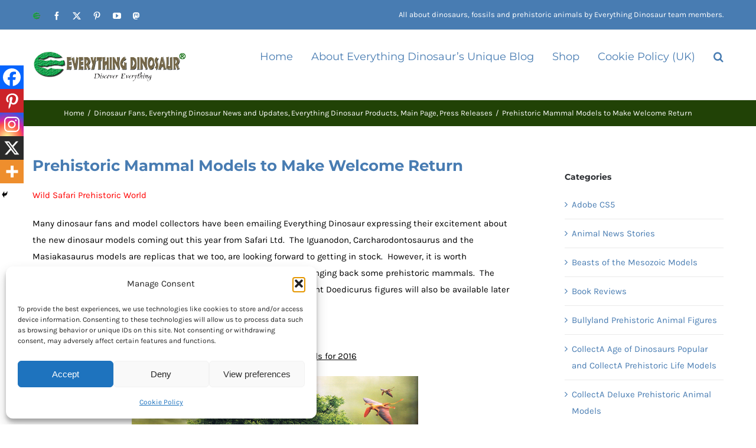

--- FILE ---
content_type: text/html; charset=UTF-8
request_url: https://blog.everythingdinosaur.com/blog/_archives/2016/01/26/prehistoric-mammal-models-to-make-welcome-return.html
body_size: 30218
content:
<!DOCTYPE html>
<html class="avada-html-layout-wide avada-html-header-position-top" dir="ltr" lang="en-US" prefix="og: https://ogp.me/ns#" prefix="og: http://ogp.me/ns# fb: http://ogp.me/ns/fb#">
<head>
	<meta http-equiv="X-UA-Compatible" content="IE=edge" />
	<meta http-equiv="Content-Type" content="text/html; charset=utf-8"/>
	<meta name="viewport" content="width=device-width, initial-scale=1" />
	<title>Prehistoric Mammal Models to Make Welcome Return</title>
	<style>img:is([sizes="auto" i], [sizes^="auto," i]) { contain-intrinsic-size: 3000px 1500px }</style>
	
		<!-- All in One SEO 4.9.3 - aioseo.com -->
	<meta name="description" content="Recently retired prehistoric animal models are being re-introduced in the spring of 2016. Safari Ltd intend to bring back prehistoric mammal models." />
	<meta name="robots" content="max-snippet:-1, max-image-preview:large, max-video-preview:-1" />
	<meta name="author" content="Mike"/>
	<link rel="canonical" href="https://blog.everythingdinosaur.com/blog/_archives/2016/01/26/prehistoric-mammal-models-to-make-welcome-return.html" />
	<meta name="generator" content="All in One SEO (AIOSEO) 4.9.3" />
		<meta property="og:locale" content="en_US" />
		<meta property="og:site_name" content="Everything Dinosaur Blog | All about dinosaurs, fossils and prehistoric animals by Everything Dinosaur team members." />
		<meta property="og:type" content="article" />
		<meta property="og:title" content="Prehistoric Mammal Models to Make Welcome Return" />
		<meta property="og:description" content="Recently retired prehistoric animal models are being re-introduced in the spring of 2016. Safari Ltd intend to bring back prehistoric mammal models." />
		<meta property="og:url" content="https://blog.everythingdinosaur.com/blog/_archives/2016/01/26/prehistoric-mammal-models-to-make-welcome-return.html" />
		<meta property="article:published_time" content="2016-01-26T15:06:32+00:00" />
		<meta property="article:modified_time" content="2023-04-12T08:51:49+00:00" />
		<meta name="twitter:card" content="summary_large_image" />
		<meta name="twitter:title" content="Prehistoric Mammal Models to Make Welcome Return" />
		<meta name="twitter:description" content="Recently retired prehistoric animal models are being re-introduced in the spring of 2016. Safari Ltd intend to bring back prehistoric mammal models." />
		<script type="application/ld+json" class="aioseo-schema">
			{"@context":"https:\/\/schema.org","@graph":[{"@type":"Article","@id":"https:\/\/blog.everythingdinosaur.com\/blog\/_archives\/2016\/01\/26\/prehistoric-mammal-models-to-make-welcome-return.html#article","name":"Prehistoric Mammal Models to Make Welcome Return","headline":"Prehistoric Mammal Models to Make Welcome Return","author":{"@id":"https:\/\/blog.everythingdinosaur.com\/blog\/_archives\/author\/mike#author"},"publisher":{"@id":"https:\/\/blog.everythingdinosaur.com\/#organization"},"image":{"@type":"ImageObject","url":"https:\/\/blog.everythingdinosaur.com\/wp-content\/uploads\/2015\/10\/advert_web.jpg","@id":"https:\/\/blog.everythingdinosaur.com\/blog\/_archives\/2016\/01\/26\/prehistoric-mammal-models-to-make-welcome-return.html\/#articleImage","width":485,"height":622,"caption":"As seen in Prehistoric Times magazine"},"datePublished":"2016-01-26T15:06:32+00:00","dateModified":"2023-04-12T09:51:49+01:00","inLanguage":"en-US","mainEntityOfPage":{"@id":"https:\/\/blog.everythingdinosaur.com\/blog\/_archives\/2016\/01\/26\/prehistoric-mammal-models-to-make-welcome-return.html#webpage"},"isPartOf":{"@id":"https:\/\/blog.everythingdinosaur.com\/blog\/_archives\/2016\/01\/26\/prehistoric-mammal-models-to-make-welcome-return.html#webpage"},"articleSection":"Dinosaur Fans, Everything Dinosaur News and Updates, Everything Dinosaur Products, Main Page, Press Releases"},{"@type":"BreadcrumbList","@id":"https:\/\/blog.everythingdinosaur.com\/blog\/_archives\/2016\/01\/26\/prehistoric-mammal-models-to-make-welcome-return.html#breadcrumblist","itemListElement":[{"@type":"ListItem","@id":"https:\/\/blog.everythingdinosaur.com#listItem","position":1,"name":"Home","item":"https:\/\/blog.everythingdinosaur.com","nextItem":{"@type":"ListItem","@id":"https:\/\/blog.everythingdinosaur.com\/blog\/_archives\/category\/dinosaur-fans#listItem","name":"Dinosaur Fans"}},{"@type":"ListItem","@id":"https:\/\/blog.everythingdinosaur.com\/blog\/_archives\/category\/dinosaur-fans#listItem","position":2,"name":"Dinosaur Fans","item":"https:\/\/blog.everythingdinosaur.com\/blog\/_archives\/category\/dinosaur-fans","nextItem":{"@type":"ListItem","@id":"https:\/\/blog.everythingdinosaur.com\/blog\/_archives\/2016\/01\/26\/prehistoric-mammal-models-to-make-welcome-return.html#listItem","name":"Prehistoric Mammal Models to Make Welcome Return"},"previousItem":{"@type":"ListItem","@id":"https:\/\/blog.everythingdinosaur.com#listItem","name":"Home"}},{"@type":"ListItem","@id":"https:\/\/blog.everythingdinosaur.com\/blog\/_archives\/2016\/01\/26\/prehistoric-mammal-models-to-make-welcome-return.html#listItem","position":3,"name":"Prehistoric Mammal Models to Make Welcome Return","previousItem":{"@type":"ListItem","@id":"https:\/\/blog.everythingdinosaur.com\/blog\/_archives\/category\/dinosaur-fans#listItem","name":"Dinosaur Fans"}}]},{"@type":"Organization","@id":"https:\/\/blog.everythingdinosaur.com\/#organization","name":"Everything Dinosaur Blog","description":"All about dinosaurs, fossils and prehistoric animals by Everything Dinosaur team members.","url":"https:\/\/blog.everythingdinosaur.com\/","logo":{"@type":"ImageObject","url":"https:\/\/blog.everythingdinosaur.com\/wp-content\/uploads\/2024\/03\/Everything_Dinosaur_logo_223x119.jpg","@id":"https:\/\/blog.everythingdinosaur.com\/blog\/_archives\/2016\/01\/26\/prehistoric-mammal-models-to-make-welcome-return.html\/#organizationLogo","width":223,"height":119,"caption":"Everything Dinosaur logo.  Picture credit: Everything Dinosaur."},"image":{"@id":"https:\/\/blog.everythingdinosaur.com\/blog\/_archives\/2016\/01\/26\/prehistoric-mammal-models-to-make-welcome-return.html\/#organizationLogo"}},{"@type":"Person","@id":"https:\/\/blog.everythingdinosaur.com\/blog\/_archives\/author\/mike#author","url":"https:\/\/blog.everythingdinosaur.com\/blog\/_archives\/author\/mike","name":"Mike","image":{"@type":"ImageObject","@id":"https:\/\/blog.everythingdinosaur.com\/blog\/_archives\/2016\/01\/26\/prehistoric-mammal-models-to-make-welcome-return.html#authorImage","url":"https:\/\/secure.gravatar.com\/avatar\/89dae5f97e59e270e1c4c9d41850bf3b2e44bfbbd7362076bb58458c42f638fb?s=96&d=mm&r=g","width":96,"height":96,"caption":"Mike"}},{"@type":"WebPage","@id":"https:\/\/blog.everythingdinosaur.com\/blog\/_archives\/2016\/01\/26\/prehistoric-mammal-models-to-make-welcome-return.html#webpage","url":"https:\/\/blog.everythingdinosaur.com\/blog\/_archives\/2016\/01\/26\/prehistoric-mammal-models-to-make-welcome-return.html","name":"Prehistoric Mammal Models to Make Welcome Return","description":"Recently retired prehistoric animal models are being re-introduced in the spring of 2016. Safari Ltd intend to bring back prehistoric mammal models.","inLanguage":"en-US","isPartOf":{"@id":"https:\/\/blog.everythingdinosaur.com\/#website"},"breadcrumb":{"@id":"https:\/\/blog.everythingdinosaur.com\/blog\/_archives\/2016\/01\/26\/prehistoric-mammal-models-to-make-welcome-return.html#breadcrumblist"},"author":{"@id":"https:\/\/blog.everythingdinosaur.com\/blog\/_archives\/author\/mike#author"},"creator":{"@id":"https:\/\/blog.everythingdinosaur.com\/blog\/_archives\/author\/mike#author"},"datePublished":"2016-01-26T15:06:32+00:00","dateModified":"2023-04-12T09:51:49+01:00"},{"@type":"WebSite","@id":"https:\/\/blog.everythingdinosaur.com\/#website","url":"https:\/\/blog.everythingdinosaur.com\/","name":"Everything Dinosaur Blog","description":"All about dinosaurs, fossils and prehistoric animals by Everything Dinosaur team members.","inLanguage":"en-US","publisher":{"@id":"https:\/\/blog.everythingdinosaur.com\/#organization"}}]}
		</script>
		<!-- All in One SEO -->

<link rel="alternate" type="application/rss+xml" title="Everything Dinosaur Blog &raquo; Feed" href="https://blog.everythingdinosaur.com/feed" />
<link rel="alternate" type="application/rss+xml" title="Everything Dinosaur Blog &raquo; Comments Feed" href="https://blog.everythingdinosaur.com/comments/feed" />
					<link rel="shortcut icon" href="https://www.everythingdinosaur.com/wp-content/uploads/2016/08/favicon.ico" type="image/x-icon" />
		
		
		
				<link rel="alternate" type="application/rss+xml" title="Everything Dinosaur Blog &raquo; Prehistoric Mammal Models to Make Welcome Return Comments Feed" href="https://blog.everythingdinosaur.com/blog/_archives/2016/01/26/prehistoric-mammal-models-to-make-welcome-return.html/feed" />
<script type="text/javascript">
/* <![CDATA[ */
window._wpemojiSettings = {"baseUrl":"https:\/\/s.w.org\/images\/core\/emoji\/16.0.1\/72x72\/","ext":".png","svgUrl":"https:\/\/s.w.org\/images\/core\/emoji\/16.0.1\/svg\/","svgExt":".svg","source":{"concatemoji":"https:\/\/blog.everythingdinosaur.com\/wp-includes\/js\/wp-emoji-release.min.js?ver=6.8.3"}};
/*! This file is auto-generated */
!function(s,n){var o,i,e;function c(e){try{var t={supportTests:e,timestamp:(new Date).valueOf()};sessionStorage.setItem(o,JSON.stringify(t))}catch(e){}}function p(e,t,n){e.clearRect(0,0,e.canvas.width,e.canvas.height),e.fillText(t,0,0);var t=new Uint32Array(e.getImageData(0,0,e.canvas.width,e.canvas.height).data),a=(e.clearRect(0,0,e.canvas.width,e.canvas.height),e.fillText(n,0,0),new Uint32Array(e.getImageData(0,0,e.canvas.width,e.canvas.height).data));return t.every(function(e,t){return e===a[t]})}function u(e,t){e.clearRect(0,0,e.canvas.width,e.canvas.height),e.fillText(t,0,0);for(var n=e.getImageData(16,16,1,1),a=0;a<n.data.length;a++)if(0!==n.data[a])return!1;return!0}function f(e,t,n,a){switch(t){case"flag":return n(e,"\ud83c\udff3\ufe0f\u200d\u26a7\ufe0f","\ud83c\udff3\ufe0f\u200b\u26a7\ufe0f")?!1:!n(e,"\ud83c\udde8\ud83c\uddf6","\ud83c\udde8\u200b\ud83c\uddf6")&&!n(e,"\ud83c\udff4\udb40\udc67\udb40\udc62\udb40\udc65\udb40\udc6e\udb40\udc67\udb40\udc7f","\ud83c\udff4\u200b\udb40\udc67\u200b\udb40\udc62\u200b\udb40\udc65\u200b\udb40\udc6e\u200b\udb40\udc67\u200b\udb40\udc7f");case"emoji":return!a(e,"\ud83e\udedf")}return!1}function g(e,t,n,a){var r="undefined"!=typeof WorkerGlobalScope&&self instanceof WorkerGlobalScope?new OffscreenCanvas(300,150):s.createElement("canvas"),o=r.getContext("2d",{willReadFrequently:!0}),i=(o.textBaseline="top",o.font="600 32px Arial",{});return e.forEach(function(e){i[e]=t(o,e,n,a)}),i}function t(e){var t=s.createElement("script");t.src=e,t.defer=!0,s.head.appendChild(t)}"undefined"!=typeof Promise&&(o="wpEmojiSettingsSupports",i=["flag","emoji"],n.supports={everything:!0,everythingExceptFlag:!0},e=new Promise(function(e){s.addEventListener("DOMContentLoaded",e,{once:!0})}),new Promise(function(t){var n=function(){try{var e=JSON.parse(sessionStorage.getItem(o));if("object"==typeof e&&"number"==typeof e.timestamp&&(new Date).valueOf()<e.timestamp+604800&&"object"==typeof e.supportTests)return e.supportTests}catch(e){}return null}();if(!n){if("undefined"!=typeof Worker&&"undefined"!=typeof OffscreenCanvas&&"undefined"!=typeof URL&&URL.createObjectURL&&"undefined"!=typeof Blob)try{var e="postMessage("+g.toString()+"("+[JSON.stringify(i),f.toString(),p.toString(),u.toString()].join(",")+"));",a=new Blob([e],{type:"text/javascript"}),r=new Worker(URL.createObjectURL(a),{name:"wpTestEmojiSupports"});return void(r.onmessage=function(e){c(n=e.data),r.terminate(),t(n)})}catch(e){}c(n=g(i,f,p,u))}t(n)}).then(function(e){for(var t in e)n.supports[t]=e[t],n.supports.everything=n.supports.everything&&n.supports[t],"flag"!==t&&(n.supports.everythingExceptFlag=n.supports.everythingExceptFlag&&n.supports[t]);n.supports.everythingExceptFlag=n.supports.everythingExceptFlag&&!n.supports.flag,n.DOMReady=!1,n.readyCallback=function(){n.DOMReady=!0}}).then(function(){return e}).then(function(){var e;n.supports.everything||(n.readyCallback(),(e=n.source||{}).concatemoji?t(e.concatemoji):e.wpemoji&&e.twemoji&&(t(e.twemoji),t(e.wpemoji)))}))}((window,document),window._wpemojiSettings);
/* ]]> */
</script>
<style id='wp-emoji-styles-inline-css' type='text/css'>

	img.wp-smiley, img.emoji {
		display: inline !important;
		border: none !important;
		box-shadow: none !important;
		height: 1em !important;
		width: 1em !important;
		margin: 0 0.07em !important;
		vertical-align: -0.1em !important;
		background: none !important;
		padding: 0 !important;
	}
</style>
<link rel='stylesheet' id='aioseo/css/src/vue/standalone/blocks/table-of-contents/global.scss-css' href='https://blog.everythingdinosaur.com/wp-content/plugins/all-in-one-seo-pack/dist/Lite/assets/css/table-of-contents/global.e90f6d47.css?ver=4.9.3' type='text/css' media='all' />
<style id='js-archive-list-archive-widget-style-inline-css' type='text/css'>
/*!***************************************************************************************************************************************************************************************************************************************!*\
  !*** css ./node_modules/css-loader/dist/cjs.js??ruleSet[1].rules[4].use[1]!./node_modules/postcss-loader/dist/cjs.js??ruleSet[1].rules[4].use[2]!./node_modules/sass-loader/dist/cjs.js??ruleSet[1].rules[4].use[3]!./src/style.scss ***!
  \***************************************************************************************************************************************************************************************************************************************/
@charset "UTF-8";
/**
 * The following styles get applied both on the front of your site
 * and in the editor.
 *
 * Replace them with your own styles or remove the file completely.
 */
.js-archive-list a,
.js-archive-list a:focus,
.js-archive-list a:hover {
  text-decoration: none;
}
.js-archive-list .loading {
  display: inline-block;
  padding-left: 5px;
  vertical-align: middle;
  width: 25px;
}
.jal-hide {
  display: none;
}
.widget_jaw_widget ul.jaw_widget,
ul.jaw_widget ul,
body .wp-block-js-archive-list-archive-widget ul.jaw_widget,
body .wp-block-js-archive-list-archive-widget ul.jaw_widget ul,
body ul.jaw_widget {
  list-style: none;
  margin-left: 0;
  padding-left: 0;
}
.widget_jaw_widget ul.jaw_widget li,
.wp-block-js-archive-list-archive-widget ul.jaw_widget li,
.jaw_widget ul li {
  padding-left: 1rem;
  list-style: none;
}
.widget_jaw_widget ul.jaw_widget li::before,
.wp-block-js-archive-list-archive-widget ul.jaw_widget li::before,
.jaw_widget ul li::before {
  content: "";
}
.widget_jaw_widget ul.jaw_widget li .post-date::before,
.wp-block-js-archive-list-archive-widget ul.jaw_widget li .post-date::before,
.jaw_widget ul li .post-date::before {
  content: "—";
  padding-right: 5px;
}
.widget_jaw_widget ul.jaw_widget li .post-date,
.wp-block-js-archive-list-archive-widget ul.jaw_widget li .post-date,
.jaw_widget ul li .post-date {
  padding-left: 5px;
}
/** Bullet's padding **/
.jaw_symbol {
  margin-right: 0.5rem;
}

/*# sourceMappingURL=style-index.css.map*/
</style>
<style id='activitypub-extra-fields-style-inline-css' type='text/css'>
.activitypub-extra-fields{display:table;list-style:none;margin:0;padding:0;table-layout:fixed}.activitypub-extra-field{display:table-row;margin-bottom:0}.activitypub-extra-field dt{color:inherit;display:table-cell;font-weight:600;margin-bottom:0;padding-bottom:.5em;padding-right:10px;text-overflow:ellipsis;vertical-align:baseline;white-space:nowrap}.activitypub-extra-field dt:after{content:":"}.activitypub-extra-field dd{color:inherit;display:table-cell;margin-bottom:0;margin-left:0;padding-bottom:.5em;vertical-align:baseline;word-break:break-word}.activitypub-extra-field dd p{margin-bottom:.5em;margin-top:0}.activitypub-extra-field dd p:last-child{margin-bottom:0}.activitypub-extra-field dd a{color:inherit;text-decoration:underline}.activitypub-extra-field dd a:hover{text-decoration:none}.is-style-stacked .activitypub-extra-fields{display:block;table-layout:auto}.is-style-stacked .activitypub-extra-field{display:block;margin-bottom:1em}.is-style-stacked .activitypub-extra-field:last-child{margin-bottom:0}.is-style-stacked .activitypub-extra-field dt{display:block;margin-bottom:.25em;padding-bottom:0;padding-right:0;text-overflow:clip;white-space:normal}.is-style-stacked .activitypub-extra-field dt:after{content:none}.is-style-stacked .activitypub-extra-field dd{display:block;padding-bottom:0}.is-style-cards .activitypub-extra-fields{display:block;table-layout:auto}.is-style-cards .activitypub-extra-field{background:var(--wp--preset--color--base,#fff);border:1px solid var(--wp--preset--color--contrast-2,#ddd);border-radius:8px;box-shadow:0 1px 3px rgba(0,0,0,.05);display:block;margin-bottom:1em;padding:1em}.is-style-cards .activitypub-extra-field:last-child{margin-bottom:0}.is-style-cards .activitypub-extra-field dt{color:currentcolor;display:block;font-size:.9em;letter-spacing:.5px;margin-bottom:.5em;padding-bottom:0;padding-right:0;text-transform:uppercase;white-space:normal}.is-style-cards .activitypub-extra-field dt:after{content:none}.is-style-cards .activitypub-extra-field dd{display:block;font-size:1em;padding-bottom:0}.is-style-cards.has-background{background:transparent!important}.activitypub-extra-fields-block-wrapper.has-background .activitypub-extra-fields,.activitypub-extra-fields-block-wrapper.has-border .activitypub-extra-fields,.activitypub-extra-fields-block-wrapper.is-style-stacked.has-background .activitypub-extra-fields,.activitypub-extra-fields-block-wrapper.is-style-stacked.has-border .activitypub-extra-fields,.is-style-cards.has-background .activitypub-extra-fields{padding:1rem}.activitypub-extra-fields-block-wrapper.is-style-cards.has-background .activitypub-extra-fields,.activitypub-extra-fields-block-wrapper.is-style-cards.has-border .activitypub-extra-fields{padding:0}

</style>
<link rel='stylesheet' id='activitypub-follow-me-style-css' href='https://blog.everythingdinosaur.com/wp-content/plugins/activitypub/build/follow-me/style-index.css?ver=7.8.4' type='text/css' media='all' />
<link rel='stylesheet' id='activitypub-followers-style-css' href='https://blog.everythingdinosaur.com/wp-content/plugins/activitypub/build/followers/style-index.css?ver=7.8.4' type='text/css' media='all' />
<style id='activitypub-reactions-style-inline-css' type='text/css'>
body.modal-open{overflow:hidden}.activitypub-modal__overlay{align-items:center;background-color:rgba(0,0,0,.5);bottom:0;color:initial;display:flex;justify-content:center;left:0;padding:1rem;position:fixed;right:0;top:0;z-index:100000}.activitypub-modal__overlay.compact{align-items:flex-start;background-color:transparent;bottom:auto;justify-content:flex-start;left:auto;padding:0;position:absolute;right:auto;top:auto;z-index:100}.activitypub-modal__overlay[hidden]{display:none}.activitypub-modal__frame{animation:activitypub-modal-appear .2s ease-out;background-color:var(--wp--preset--color--white,#fff);border-radius:8px;box-shadow:0 5px 15px rgba(0,0,0,.3);display:flex;flex-direction:column;max-height:calc(100vh - 2rem);max-width:660px;overflow:hidden;width:100%}.compact .activitypub-modal__frame{box-shadow:0 2px 8px rgba(0,0,0,.1);max-height:300px;max-width:-moz-min-content;max-width:min-content;min-width:250px;width:auto}.activitypub-modal__header{align-items:center;border-bottom:1px solid var(--wp--preset--color--light-gray,#f0f0f0);display:flex;flex-shrink:0;justify-content:space-between;padding:2rem 2rem 1.5rem}.compact .activitypub-modal__header{display:none}.activitypub-modal__header .activitypub-modal__close{align-items:center;border:none;cursor:pointer;display:flex;justify-content:center;padding:.5rem;width:auto}.activitypub-modal__header .activitypub-modal__close:active{border:none;padding:.5rem}.activitypub-modal__title{font-size:130%;font-weight:600;line-height:1.4;margin:0!important}.activitypub-modal__content{overflow-y:auto}@keyframes activitypub-modal-appear{0%{opacity:0;transform:translateY(20px)}to{opacity:1;transform:translateY(0)}}.wp-block-activitypub-reactions{margin-bottom:2rem;margin-top:2rem;position:relative}.wp-block-activitypub-reactions.has-background,.wp-block-activitypub-reactions.has-border{box-sizing:border-box;padding:2rem}.wp-block-activitypub-reactions .activitypub-reactions{display:flex;flex-direction:column;flex-wrap:wrap}.wp-block-activitypub-reactions .reaction-group{align-items:center;display:flex;gap:.75rem;justify-content:flex-start;margin:.5em 0;position:relative;width:100%}@media(max-width:782px){.wp-block-activitypub-reactions .reaction-group:has(.reaction-avatars:not(:empty)){justify-content:space-between}}.wp-block-activitypub-reactions .reaction-group .reaction-avatars{align-items:center;display:flex;flex-direction:row;list-style:none;margin:0!important;padding:0}.wp-block-activitypub-reactions .reaction-group .reaction-avatars li{margin:0 -10px 0 0;padding:0;transition:transform .2s ease}.wp-block-activitypub-reactions .reaction-group .reaction-avatars li:not([hidden]):not(:has(~li:not([hidden]))){margin-right:0}.wp-block-activitypub-reactions .reaction-group .reaction-avatars li:hover{transform:translateY(-2px);z-index:2}.wp-block-activitypub-reactions .reaction-group .reaction-avatars li a{border-radius:50%;box-shadow:none;display:block;line-height:1;text-decoration:none}.wp-block-activitypub-reactions .reaction-group .reaction-avatar{max-height:32px;max-width:32px;overflow:hidden;-moz-force-broken-image-icon:1;border:.5px solid var(--wp--preset--color--contrast,hsla(0,0%,100%,.8));border-radius:50%;box-shadow:0 0 0 .5px hsla(0,0%,100%,.8),0 1px 3px rgba(0,0,0,.2);transition:transform .6s cubic-bezier(.34,1.56,.64,1);will-change:transform}.wp-block-activitypub-reactions .reaction-group .reaction-avatar:focus-visible,.wp-block-activitypub-reactions .reaction-group .reaction-avatar:hover{position:relative;transform:translateY(-5px);z-index:1}.wp-block-activitypub-reactions .reaction-group .reaction-label{align-items:center;background:none;border:none;border-radius:4px;color:currentcolor;display:flex;flex:0 0 auto;font-size:var(--wp--preset--font-size--small,.875rem);gap:.25rem;padding:.25rem .5rem;text-decoration:none;transition:background-color .2s ease;white-space:nowrap}.wp-block-activitypub-reactions .reaction-group .reaction-label:hover{background-color:rgba(0,0,0,.05);color:currentcolor}.wp-block-activitypub-reactions .reaction-group .reaction-label:focus:not(:disabled){box-shadow:none;outline:1px solid currentcolor;outline-offset:2px}.reactions-list{list-style:none;margin:0!important;padding:.5rem}.components-popover__content>.reactions-list{padding:0}.reactions-list .reaction-item{margin:0 0 .5rem}.reactions-list .reaction-item:last-child{margin-bottom:0}.reactions-list .reaction-item a{align-items:center;border-radius:4px;box-shadow:none;color:inherit;display:flex;gap:.75rem;padding:.5rem;text-decoration:none;transition:background-color .2s ease}.reactions-list .reaction-item a:hover{background-color:rgba(0,0,0,.03)}.reactions-list .reaction-item img{border:1px solid var(--wp--preset--color--light-gray,#f0f0f0);border-radius:50%;box-shadow:none;height:36px;width:36px}.reactions-list .reaction-item .reaction-name{font-size:var(--wp--preset--font-size--small,.875rem)}.activitypub-popover .components-popover__content{box-shadow:0 2px 8px rgba(0,0,0,.1);max-height:300px;max-width:-moz-min-content;max-width:min-content;min-width:250px;padding:.5rem;width:auto}.wp-block-activitypub-reactions.is-style-compact .wp-block-heading{margin-bottom:.5em}.wp-block-activitypub-reactions.is-style-compact .activitypub-reactions{display:inline-flex;flex-direction:row;flex-wrap:wrap;gap:.5em}.wp-block-activitypub-reactions.is-style-compact .reaction-group{display:inline-flex;margin:0;width:auto}

</style>
<style id='activitypub-reply-style-inline-css' type='text/css'>
.activitypub-embed-container{min-height:100px;pointer-events:none;position:relative;-webkit-user-select:none;-moz-user-select:none;user-select:none}.activitypub-embed-loading{align-items:center;display:flex;justify-content:center}.activitypub-embed-container .wp-block-embed{pointer-events:none!important}.activitypub-embed-preview,.activitypub-embed-preview iframe{pointer-events:none}.activitypub-reply-display{margin:1em 0}.activitypub-reply-display p{margin:0}.activitypub-reply-display a{color:#2271b1;text-decoration:none}.activitypub-reply-display a:hover{color:#135e96;text-decoration:underline}.activitypub-embed{background:#fff;border:1px solid #e6e6e6;border-radius:12px;font-family:-apple-system,BlinkMacSystemFont,Segoe UI,Roboto,Helvetica,Arial,sans-serif;max-width:100%;padding:0}.activitypub-reply-block .activitypub-embed{margin:1em 0}.activitypub-embed-header{align-items:center;display:flex;gap:10px;padding:15px}.activitypub-embed-header img{border-radius:50%;height:48px;width:48px}.activitypub-embed-header-text{flex-grow:1}.activitypub-embed-header-text h2{color:#000;font-size:15px;font-weight:600;margin:0;padding:0}.activitypub-embed-header-text .ap-account{color:#687684;font-size:14px;text-decoration:none}.activitypub-embed-content{padding:0 15px 15px}.activitypub-embed-content .ap-title{color:#000;font-size:23px;font-weight:600;margin:0 0 10px;padding:0}.activitypub-embed-content .ap-subtitle{color:#000;font-size:15px;margin:0 0 15px}.activitypub-embed-content .ap-preview{border:1px solid #e6e6e6;border-radius:8px;box-sizing:border-box;display:grid;gap:2px;grid-template-columns:1fr 1fr;grid-template-rows:1fr 1fr;margin:1em 0 0;min-height:64px;overflow:hidden;position:relative;width:100%}.activitypub-embed-content .ap-preview img{border:0;box-sizing:border-box;display:block;height:100%;-o-object-fit:cover;object-fit:cover;overflow:hidden;position:relative;width:100%}.activitypub-embed-content .ap-preview audio,.activitypub-embed-content .ap-preview video{display:block;grid-column:1/span 2;max-width:100%}.activitypub-embed-content .ap-preview audio{width:100%}.activitypub-embed-content .ap-preview.layout-1{grid-template-columns:1fr;grid-template-rows:1fr}.activitypub-embed-content .ap-preview.layout-2{aspect-ratio:auto;grid-template-rows:1fr;height:auto}.activitypub-embed-content .ap-preview.layout-3>img:first-child{grid-row:span 2}.activitypub-embed-content .ap-preview-text{padding:15px}.activitypub-embed-meta{border-top:1px solid #e6e6e6;color:#687684;display:flex;font-size:13px;gap:15px;padding:15px}.activitypub-embed-meta .ap-stat{align-items:center;display:flex;gap:5px}@media only screen and (max-width:399px){.activitypub-embed-meta span.ap-stat{display:none!important}}.activitypub-embed-meta a.ap-stat{color:inherit;text-decoration:none}.activitypub-embed-meta strong{color:#000;font-weight:600}.activitypub-embed-meta .ap-stat-label{color:#687684}.wp-block-activitypub-reply .components-spinner{height:12px;margin-bottom:0;margin-top:0;width:12px}

</style>
<link rel='stylesheet' id='mc4wp-form-themes-css' href='https://blog.everythingdinosaur.com/wp-content/plugins/mailchimp-for-wp/assets/css/form-themes.css?ver=4.10.9' type='text/css' media='all' />
<link rel='stylesheet' id='cmplz-general-css' href='https://blog.everythingdinosaur.com/wp-content/plugins/complianz-gdpr/assets/css/cookieblocker.min.css?ver=1765975239' type='text/css' media='all' />
<link rel='stylesheet' id='heateor_sss_frontend_css-css' href='https://blog.everythingdinosaur.com/wp-content/plugins/sassy-social-share/public/css/sassy-social-share-public.css?ver=3.3.79' type='text/css' media='all' />
<style id='heateor_sss_frontend_css-inline-css' type='text/css'>
.heateor_sss_button_instagram span.heateor_sss_svg,a.heateor_sss_instagram span.heateor_sss_svg{background:radial-gradient(circle at 30% 107%,#fdf497 0,#fdf497 5%,#fd5949 45%,#d6249f 60%,#285aeb 90%)}.heateor_sss_horizontal_sharing .heateor_sss_svg,.heateor_sss_standard_follow_icons_container .heateor_sss_svg{color:#fff;border-width:0px;border-style:solid;border-color:transparent}.heateor_sss_horizontal_sharing .heateorSssTCBackground{color:#666}.heateor_sss_horizontal_sharing span.heateor_sss_svg:hover,.heateor_sss_standard_follow_icons_container span.heateor_sss_svg:hover{border-color:transparent;}.heateor_sss_vertical_sharing span.heateor_sss_svg,.heateor_sss_floating_follow_icons_container span.heateor_sss_svg{color:#fff;border-width:0px;border-style:solid;border-color:transparent;}.heateor_sss_vertical_sharing .heateorSssTCBackground{color:#666;}.heateor_sss_vertical_sharing span.heateor_sss_svg:hover,.heateor_sss_floating_follow_icons_container span.heateor_sss_svg:hover{border-color:transparent;}@media screen and (max-width:783px) {.heateor_sss_vertical_sharing{display:none!important}}div.heateor_sss_mobile_footer{display:none;}@media screen and (max-width:783px){div.heateor_sss_bottom_sharing .heateorSssTCBackground{background-color:white}div.heateor_sss_bottom_sharing{width:100%!important;left:0!important;}div.heateor_sss_bottom_sharing a{width:20% !important;}div.heateor_sss_bottom_sharing .heateor_sss_svg{width: 100% !important;}div.heateor_sss_bottom_sharing div.heateorSssTotalShareCount{font-size:1em!important;line-height:28px!important}div.heateor_sss_bottom_sharing div.heateorSssTotalShareText{font-size:.7em!important;line-height:0px!important}div.heateor_sss_mobile_footer{display:block;height:40px;}.heateor_sss_bottom_sharing{padding:0!important;display:block!important;width:auto!important;bottom:-2px!important;top: auto!important;}.heateor_sss_bottom_sharing .heateor_sss_square_count{line-height:inherit;}.heateor_sss_bottom_sharing .heateorSssSharingArrow{display:none;}.heateor_sss_bottom_sharing .heateorSssTCBackground{margin-right:1.1em!important}}
</style>
<link rel='stylesheet' id='wpgdprc-front-css-css' href='https://blog.everythingdinosaur.com/wp-content/plugins/wp-gdpr-compliance/Assets/css/front.css?ver=1706532110' type='text/css' media='all' />
<style id='wpgdprc-front-css-inline-css' type='text/css'>
:root{--wp-gdpr--bar--background-color: #000000;--wp-gdpr--bar--color: #ffffff;--wp-gdpr--button--background-color: #000000;--wp-gdpr--button--background-color--darken: #000000;--wp-gdpr--button--color: #ffffff;}
</style>
<link rel='stylesheet' id='fusion-dynamic-css-css' href='https://blog.everythingdinosaur.com/wp-content/uploads/fusion-styles/a6f5d5789454c769ca46537a3228097f.min.css?ver=3.12.2' type='text/css' media='all' />
<script type="text/javascript" src="https://blog.everythingdinosaur.com/wp-includes/js/jquery/jquery.min.js?ver=3.7.1" id="jquery-core-js"></script>
<script type="text/javascript" src="https://blog.everythingdinosaur.com/wp-includes/js/jquery/jquery-migrate.min.js?ver=3.4.1" id="jquery-migrate-js"></script>
<script type="text/javascript" id="wpgdprc-front-js-js-extra">
/* <![CDATA[ */
var wpgdprcFront = {"ajaxUrl":"https:\/\/blog.everythingdinosaur.com\/wp-admin\/admin-ajax.php","ajaxNonce":"c4f2efa34f","ajaxArg":"security","pluginPrefix":"wpgdprc","blogId":"1","isMultiSite":"","locale":"en_US","showSignUpModal":"","showFormModal":"","cookieName":"wpgdprc-consent","consentVersion":"","path":"\/","prefix":"wpgdprc"};
/* ]]> */
</script>
<script type="text/javascript" src="https://blog.everythingdinosaur.com/wp-content/plugins/wp-gdpr-compliance/Assets/js/front.min.js?ver=1706532110" id="wpgdprc-front-js-js"></script>
<link rel="https://api.w.org/" href="https://blog.everythingdinosaur.com/wp-json/" /><link rel="alternate" title="JSON" type="application/json" href="https://blog.everythingdinosaur.com/wp-json/wp/v2/posts/29633" /><link rel="EditURI" type="application/rsd+xml" title="RSD" href="https://blog.everythingdinosaur.com/xmlrpc.php?rsd" />
<link rel='shortlink' href='https://blog.everythingdinosaur.com/?p=29633' />
<link rel="alternate" title="oEmbed (JSON)" type="application/json+oembed" href="https://blog.everythingdinosaur.com/wp-json/oembed/1.0/embed?url=https%3A%2F%2Fblog.everythingdinosaur.com%2Fblog%2F_archives%2F2016%2F01%2F26%2Fprehistoric-mammal-models-to-make-welcome-return.html" />
<link rel="alternate" title="oEmbed (XML)" type="text/xml+oembed" href="https://blog.everythingdinosaur.com/wp-json/oembed/1.0/embed?url=https%3A%2F%2Fblog.everythingdinosaur.com%2Fblog%2F_archives%2F2016%2F01%2F26%2Fprehistoric-mammal-models-to-make-welcome-return.html&#038;format=xml" />
			<style>.cmplz-hidden {
					display: none !important;
				}</style><meta property="fediverse:creator" name="fediverse:creator" content="blog.everythingdinosaur.com@blog.everythingdinosaur.com" />
<style type="text/css" id="css-fb-visibility">@media screen and (max-width: 640px){.fusion-no-small-visibility{display:none !important;}body .sm-text-align-center{text-align:center !important;}body .sm-text-align-left{text-align:left !important;}body .sm-text-align-right{text-align:right !important;}body .sm-flex-align-center{justify-content:center !important;}body .sm-flex-align-flex-start{justify-content:flex-start !important;}body .sm-flex-align-flex-end{justify-content:flex-end !important;}body .sm-mx-auto{margin-left:auto !important;margin-right:auto !important;}body .sm-ml-auto{margin-left:auto !important;}body .sm-mr-auto{margin-right:auto !important;}body .fusion-absolute-position-small{position:absolute;top:auto;width:100%;}.awb-sticky.awb-sticky-small{ position: sticky; top: var(--awb-sticky-offset,0); }}@media screen and (min-width: 641px) and (max-width: 1024px){.fusion-no-medium-visibility{display:none !important;}body .md-text-align-center{text-align:center !important;}body .md-text-align-left{text-align:left !important;}body .md-text-align-right{text-align:right !important;}body .md-flex-align-center{justify-content:center !important;}body .md-flex-align-flex-start{justify-content:flex-start !important;}body .md-flex-align-flex-end{justify-content:flex-end !important;}body .md-mx-auto{margin-left:auto !important;margin-right:auto !important;}body .md-ml-auto{margin-left:auto !important;}body .md-mr-auto{margin-right:auto !important;}body .fusion-absolute-position-medium{position:absolute;top:auto;width:100%;}.awb-sticky.awb-sticky-medium{ position: sticky; top: var(--awb-sticky-offset,0); }}@media screen and (min-width: 1025px){.fusion-no-large-visibility{display:none !important;}body .lg-text-align-center{text-align:center !important;}body .lg-text-align-left{text-align:left !important;}body .lg-text-align-right{text-align:right !important;}body .lg-flex-align-center{justify-content:center !important;}body .lg-flex-align-flex-start{justify-content:flex-start !important;}body .lg-flex-align-flex-end{justify-content:flex-end !important;}body .lg-mx-auto{margin-left:auto !important;margin-right:auto !important;}body .lg-ml-auto{margin-left:auto !important;}body .lg-mr-auto{margin-right:auto !important;}body .fusion-absolute-position-large{position:absolute;top:auto;width:100%;}.awb-sticky.awb-sticky-large{ position: sticky; top: var(--awb-sticky-offset,0); }}</style>
<link rel="alternate" title="ActivityPub (JSON)" type="application/activity+json" href="https://blog.everythingdinosaur.com/?p=29633" />
		<script type="text/javascript">
			var doc = document.documentElement;
			doc.setAttribute( 'data-useragent', navigator.userAgent );
		</script>
		<!-- Google tag (gtag.js) -->
<script type="text/plain" data-service="google-analytics" data-category="statistics" async data-cmplz-src="https://www.googletagmanager.com/gtag/js?id=G-LQXPYY9Q6Y"></script>
<script>
  window.dataLayer = window.dataLayer || [];
  function gtag(){dataLayer.push(arguments);}
  gtag('js', new Date());

  gtag('config', 'G-LQXPYY9Q6Y');
</script>
	</head>

<body data-cmplz=1 class="wp-singular post-template-default single single-post postid-29633 single-format-standard wp-theme-Avada has-sidebar fusion-image-hovers fusion-pagination-sizing fusion-button_type-flat fusion-button_span-no fusion-button_gradient-linear avada-image-rollover-circle-yes avada-image-rollover-yes avada-image-rollover-direction-bottom fusion-body ltr fusion-sticky-header no-tablet-sticky-header no-mobile-sticky-header no-mobile-slidingbar avada-has-rev-slider-styles fusion-disable-outline fusion-sub-menu-fade mobile-logo-pos-left layout-wide-mode avada-has-boxed-modal-shadow-none layout-scroll-offset-full avada-has-zero-margin-offset-top fusion-top-header menu-text-align-left mobile-menu-design-modern fusion-hide-pagination-text fusion-header-layout-v3 avada-responsive avada-footer-fx-none avada-menu-highlight-style-bar fusion-search-form-clean fusion-main-menu-search-overlay fusion-avatar-circle avada-dropdown-styles avada-blog-layout-large alternate avada-blog-archive-layout-large alternate avada-header-shadow-no avada-menu-icon-position-left avada-has-megamenu-shadow avada-has-mainmenu-dropdown-divider avada-has-pagetitle-100-width avada-has-pagetitle-bg-full avada-has-main-nav-search-icon avada-has-titlebar-bar_and_content avada-has-pagination-padding avada-flyout-menu-direction-fade avada-ec-views-v1" data-awb-post-id="29633">
		<a class="skip-link screen-reader-text" href="#content">Skip to content</a>

	<div id="boxed-wrapper">
		
		<div id="wrapper" class="fusion-wrapper">
			<div id="home" style="position:relative;top:-1px;"></div>
							
					
			<header class="fusion-header-wrapper">
				<div class="fusion-header-v3 fusion-logo-alignment fusion-logo-left fusion-sticky-menu- fusion-sticky-logo- fusion-mobile-logo-  fusion-mobile-menu-design-modern">
					
<div class="fusion-secondary-header">
	<div class="fusion-row">
					<div class="fusion-alignleft">
				<div class="fusion-social-links-header"><div class="fusion-social-networks"><div class="fusion-social-networks-wrapper"><a  class="awb-custom-image custom fusion-social-network-icon fusion-tooltip fusion-custom awb-icon-custom" style="position:relative;" data-placement="bottom" data-title="Website" data-toggle="tooltip" title="Website" href="https://www.everythingdinosaur.com/" target="_blank" rel="noopener noreferrer"><span class="screen-reader-text">Website</span><img src="https://www.everythingdinosaur.com/wp-content/uploads/2017/02/rsz_1image.png" style="width:auto;" alt="Website" /></a><a  class="fusion-social-network-icon fusion-tooltip fusion-facebook awb-icon-facebook" style data-placement="bottom" data-title="Facebook" data-toggle="tooltip" title="Facebook" href="https://www.facebook.com/EverythingDinosaur" target="_blank" rel="noreferrer"><span class="screen-reader-text">Facebook</span></a><a  class="fusion-social-network-icon fusion-tooltip fusion-twitter awb-icon-twitter" style data-placement="bottom" data-title="X" data-toggle="tooltip" title="X" href="https://twitter.com/Everything_Dino" target="_blank" rel="noopener noreferrer"><span class="screen-reader-text">X</span></a><a  class="fusion-social-network-icon fusion-tooltip fusion-pinterest awb-icon-pinterest" style data-placement="bottom" data-title="Pinterest" data-toggle="tooltip" title="Pinterest" href="https://uk.pinterest.com/everythingdino/" target="_blank" rel="noopener noreferrer"><span class="screen-reader-text">Pinterest</span></a><a  class="fusion-social-network-icon fusion-tooltip fusion-youtube awb-icon-youtube" style data-placement="bottom" data-title="YouTube" data-toggle="tooltip" title="YouTube" href="https://www.youtube.com/user/DinosaurMike1" target="_blank" rel="noopener noreferrer"><span class="screen-reader-text">YouTube</span></a><a  class="fusion-social-network-icon fusion-tooltip fa-mastodon fab" style data-placement="bottom" data-title="Mastodon" data-toggle="tooltip" title="Mastodon" href="https://mastodon.social/@EverythingDinosaur" target="_blank" rel="noopener noreferrer"><span class="screen-reader-text">Mastodon</span></a></div></div></div>			</div>
							<div class="fusion-alignright">
				<div class="fusion-contact-info"><span class="fusion-contact-info-phone-number">All about dinosaurs, fossils and prehistoric animals by Everything Dinosaur team members.</span></div>			</div>
			</div>
</div>
<div class="fusion-header-sticky-height"></div>
<div class="fusion-header">
	<div class="fusion-row">
					<div class="fusion-logo" data-margin-top="31px" data-margin-bottom="31px" data-margin-left="0px" data-margin-right="0px">
			<a class="fusion-logo-link"  href="https://blog.everythingdinosaur.com/" >

						<!-- standard logo -->
			<img src="https://blog.everythingdinosaur.com/wp-content/uploads/2019/05/Everything_Dinosaur_logo_transparent260x54.png" srcset="https://blog.everythingdinosaur.com/wp-content/uploads/2019/05/Everything_Dinosaur_logo_transparent260x54.png 1x" width="260" height="56" alt="Everything Dinosaur Blog Logo" data-retina_logo_url="" class="fusion-standard-logo" />

			
					</a>
		</div>		<nav class="fusion-main-menu" aria-label="Main Menu"><div class="fusion-overlay-search">		<form role="search" class="searchform fusion-search-form  fusion-search-form-clean" method="get" action="https://blog.everythingdinosaur.com/">
			<div class="fusion-search-form-content">

				
				<div class="fusion-search-field search-field">
					<label><span class="screen-reader-text">Search for:</span>
													<input type="search" value="" name="s" class="s" placeholder="Search..." required aria-required="true" aria-label="Search..."/>
											</label>
				</div>
				<div class="fusion-search-button search-button">
					<input type="submit" class="fusion-search-submit searchsubmit" aria-label="Search" value="&#xf002;" />
									</div>

				
			</div>


			
		</form>
		<div class="fusion-search-spacer"></div><a href="#" role="button" aria-label="Close Search" class="fusion-close-search"></a></div><ul id="menu-main-menu" class="fusion-menu"><li  id="menu-item-34501"  class="menu-item menu-item-type-custom menu-item-object-custom menu-item-home menu-item-34501"  data-item-id="34501"><a  href="http://blog.everythingdinosaur.com" class="fusion-bar-highlight"><span class="menu-text">Home</span></a></li><li  id="menu-item-34500"  class="menu-item menu-item-type-post_type menu-item-object-page menu-item-34500"  data-item-id="34500"><a  href="https://blog.everythingdinosaur.com/about-everything-dinosaurs-blog" class="fusion-bar-highlight"><span class="menu-text">About Everything Dinosaur&#8217;s Unique Blog</span></a></li><li  id="menu-item-34502"  class="menu-item menu-item-type-custom menu-item-object-custom menu-item-34502"  data-item-id="34502"><a  title="Everything Dinosaur Shop" href="https://www.everythingdinosaur.com" class="fusion-bar-highlight"><span class="menu-text">Shop</span></a></li><li  id="menu-item-67763"  class="menu-item menu-item-type-post_type menu-item-object-page menu-item-67763"  data-item-id="67763"><a  href="https://blog.everythingdinosaur.com/cookie-policy-uk" class="fusion-bar-highlight"><span class="menu-text">Cookie Policy (UK)</span></a></li><li class="fusion-custom-menu-item fusion-main-menu-search fusion-search-overlay"><a class="fusion-main-menu-icon fusion-bar-highlight" href="#" aria-label="Search" data-title="Search" title="Search" role="button" aria-expanded="false"></a></li></ul></nav>	<div class="fusion-mobile-menu-icons">
							<a href="#" class="fusion-icon awb-icon-bars" aria-label="Toggle mobile menu" aria-expanded="false"></a>
		
		
		
			</div>

<nav class="fusion-mobile-nav-holder fusion-mobile-menu-text-align-left" aria-label="Main Menu Mobile"></nav>

					</div>
</div>
				</div>
				<div class="fusion-clearfix"></div>
			</header>
								
							<div id="sliders-container" class="fusion-slider-visibility">
					</div>
				
					
							
			<section class="avada-page-titlebar-wrapper" aria-label="Page Title Bar">
	<div class="fusion-page-title-bar fusion-page-title-bar-none fusion-page-title-bar-center">
		<div class="fusion-page-title-row">
			<div class="fusion-page-title-wrapper">
				<div class="fusion-page-title-captions">

					
																		<div class="fusion-page-title-secondary">
								<nav class="fusion-breadcrumbs" aria-label="Breadcrumb"><ol class="awb-breadcrumb-list"><li class="fusion-breadcrumb-item awb-breadcrumb-sep awb-home" ><a href="https://blog.everythingdinosaur.com" class="fusion-breadcrumb-link"><span >Home</span></a></li><li class="fusion-breadcrumb-item awb-term-sep" ><a href="https://blog.everythingdinosaur.com/blog/_archives/category/dinosaur-fans" class="fusion-breadcrumb-link"><span >Dinosaur Fans</span></a></li><li class="fusion-breadcrumb-item awb-term-sep" ><a href="https://blog.everythingdinosaur.com/blog/_archives/category/everything-dinosaur-news-and-updates" class="fusion-breadcrumb-link"><span >Everything Dinosaur News and Updates</span></a></li><li class="fusion-breadcrumb-item awb-term-sep" ><a href="https://blog.everythingdinosaur.com/blog/_archives/category/everything-dinosaur-products" class="fusion-breadcrumb-link"><span >Everything Dinosaur Products</span></a></li><li class="fusion-breadcrumb-item awb-term-sep" ><a href="https://blog.everythingdinosaur.com/blog/_archives/category/main-page" class="fusion-breadcrumb-link"><span >Main Page</span></a></li><li class="fusion-breadcrumb-item awb-breadcrumb-sep" ><a href="https://blog.everythingdinosaur.com/blog/_archives/category/press-releases" class="fusion-breadcrumb-link"><span >Press Releases</span></a></li><li class="fusion-breadcrumb-item"  aria-current="page"><span  class="breadcrumb-leaf">Prehistoric Mammal Models to Make Welcome Return</span></li></ol></nav>							</div>
											
				</div>

				
			</div>
		</div>
	</div>
</section>

						<main id="main" class="clearfix ">
				<div class="fusion-row" style="">

<section id="content" style="float: left;">
	
					<article id="post-29633" class="post post-29633 type-post status-publish format-standard hentry category-dinosaur-fans category-everything-dinosaur-news-and-updates category-everything-dinosaur-products category-main-page category-press-releases">
						
									
															<h1 class="entry-title fusion-post-title">Prehistoric Mammal Models to Make Welcome Return</h1>										<div class="post-content">
				<p><span style="color: #ff0000;">Wild Safari Prehistoric World</span></p>
<p>Many dinosaur fans and model collectors have been emailing Everything Dinosaur expressing their excitement about the new dinosaur models coming out this year from Safari Ltd.  The Iguanodon, Carcharodontosaurus and the Masiakasaurus models are replicas that we too, are looking forward to getting in stock.  However, it is worth remembering that in addition to the new models, Safari Ltd will be bringing back some prehistoric mammals.  The giant sloth, the baby Woolly Mammoth, Amebelodon and the glyptodont Doedicurus figures will also be available later on this spring.</p>
<h3>Prehistoric Mammal Models to Return</h3>
<p style="text-align: center;"><span style="text-decoration: underline;">Safari Ltd Teaser Poser &#8211; Models for 2016</span></p>
<div id="attachment_28104" style="width: 495px" class="wp-caption aligncenter"><a href="http://blog.everythingdinosaur.com/wp-content/uploads/2015/10/advert_web.jpg"><img fetchpriority="high" decoding="async" aria-describedby="caption-attachment-28104" class="size-full wp-image-28104" src="https://blog.everythingdinosaur.com/wp-content/uploads/2015/10/advert_web.jpg" alt="As seen in Prehistoric Times magazine" width="485" height="622" srcset="https://blog.everythingdinosaur.com/wp-content/uploads/2015/10/advert_web-234x300.jpg 234w, https://blog.everythingdinosaur.com/wp-content/uploads/2015/10/advert_web.jpg 485w" sizes="(max-width: 485px) 100vw, 485px" /></a><p id="caption-attachment-28104" class="wp-caption-text"><em>Welcome back some old friends in 2016.</em></p></div>
<p style="text-align: left;"><em>Picture credit: Safari Ltd/Everything Dinosaur</em></p>
<h3>Everything Dinosaur Comments</h3>
<p style="text-align: left;">A spokesperson from Everything Dinosaur commented:</p>
<p style="text-align: left;"><em>&#8220;Bringing back some recently retired models makes a lot of sense for Safari Ltd.  With the retirement of the Carnegie Collectibles range of models, the Safari Ltd model stable has been depleted somewhat.  However, the re-introduction of some old favourites will help to boost the portfolio of replicas offered and also give collectors a chance to complete their model collections.  A new generation of model collectors can be exposed to these splendid prehistoric mammal models.&#8221;</em></p>
<p style="text-align: left;">To view the range of Safari Ltd models available from Everything Dinosaur: <a title="Wild Safari Prehistoric World Models." href="https://www.everythingdinosaur.com/product-category/dinosaur-models-and-inflatables/wild-safari-prehistoric-world/">Wild Safari Prehistoric World Models.</a></p>
<p style="text-align: left;">The first of these re-introductions, the Doedicurus is already in stock at Everything Dinosaur, it is proving to be very popular.</p>
<p style="text-align: center;"><u>A Very Colourful Glyptodont (Doedicurus Model)</u></p>
<div id="attachment_28712" style="width: 514px" class="wp-caption aligncenter"><a href="http://blog.everythingdinosaur.com/wp-content/uploads/2015/12/safari_ltd_doedicurus_web.jpg"><img decoding="async" aria-describedby="caption-attachment-28712" class="size-full wp-image-28712" src="https://blog.everythingdinosaur.com/wp-content/uploads/2015/12/safari_ltd_doedicurus_web.jpg" alt="Everything Dinosaur's illustration is in the centre." width="504" height="344" srcset="https://blog.everythingdinosaur.com/wp-content/uploads/2015/12/safari_ltd_doedicurus_web-300x205.jpg 300w, https://blog.everythingdinosaur.com/wp-content/uploads/2015/12/safari_ltd_doedicurus_web.jpg 504w" sizes="(max-width: 504px) 100vw, 504px" /></a><p id="caption-attachment-28712" class="wp-caption-text"><em>Everything Dinosaur&#8217;s illustration is in the centre.</em></p></div>
<p><em>Picture credit: Everything Dinosaur</em></p>
<p>It is great to see that the recently retired prehistoric animal models made by Safari Ltd are being re-introduced in the spring of 2016. Perhaps this will start a trend for Safari Ltd, whereby they introduce retired models in future years.  If this becomes a trend, this type of activity might be adopted by other manufacturers, could we see the return of the Papo Green <em>T. rex</em> figure, the Bullyland Iguanodon or even a Schleich Woolly Mammoth?</p>
<p>Visit Everything Dinosaur&#8217;s award-winning website: <a title="Everything Dinosaur." href="https://www.everythingdinosaur.com/">Everything Dinosaur.</a></p>
<div class='heateor_sss_sharing_container heateor_sss_vertical_sharing heateor_sss_bottom_sharing' style='width:44px;left: -10px;top: 100px;-webkit-box-shadow:none;box-shadow:none;' data-heateor-sss-href='https://blog.everythingdinosaur.com/blog/_archives/2016/01/26/prehistoric-mammal-models-to-make-welcome-return.html'><div class="heateor_sss_sharing_ul"><a aria-label="Facebook" class="heateor_sss_facebook" href="https://www.facebook.com/sharer/sharer.php?u=https%3A%2F%2Fblog.everythingdinosaur.com%2Fblog%2F_archives%2F2016%2F01%2F26%2Fprehistoric-mammal-models-to-make-welcome-return.html" title="Facebook" rel="nofollow noopener" target="_blank" style="font-size:32px!important;box-shadow:none;display:inline-block;vertical-align:middle"><span class="heateor_sss_svg" style="background-color:#0765FE;width:40px;height:40px;margin:0;display:inline-block;opacity:1;float:left;font-size:32px;box-shadow:none;display:inline-block;font-size:16px;padding:0 4px;vertical-align:middle;background-repeat:repeat;overflow:hidden;padding:0;cursor:pointer;box-sizing:content-box"><svg style="display:block;" focusable="false" aria-hidden="true" xmlns="http://www.w3.org/2000/svg" width="100%" height="100%" viewBox="0 0 32 32"><path fill="#fff" d="M28 16c0-6.627-5.373-12-12-12S4 9.373 4 16c0 5.628 3.875 10.35 9.101 11.647v-7.98h-2.474V16H13.1v-1.58c0-4.085 1.849-5.978 5.859-5.978.76 0 2.072.15 2.608.298v3.325c-.283-.03-.775-.045-1.386-.045-1.967 0-2.728.745-2.728 2.683V16h3.92l-.673 3.667h-3.247v8.245C23.395 27.195 28 22.135 28 16Z"></path></svg></span></a><a aria-label="Pinterest" class="heateor_sss_button_pinterest" href="https://blog.everythingdinosaur.com/blog/_archives/2016/01/26/prehistoric-mammal-models-to-make-welcome-return.html" onclick="event.preventDefault();javascript:void( (function() {var e=document.createElement('script' );e.setAttribute('type','text/javascript' );e.setAttribute('charset','UTF-8' );e.setAttribute('src','//assets.pinterest.com/js/pinmarklet.js?r='+Math.random()*99999999);document.body.appendChild(e)})());" title="Pinterest" rel="noopener" style="font-size:32px!important;box-shadow:none;display:inline-block;vertical-align:middle"><span class="heateor_sss_svg heateor_sss_s__default heateor_sss_s_pinterest" style="background-color:#cc2329;width:40px;height:40px;margin:0;display:inline-block;opacity:1;float:left;font-size:32px;box-shadow:none;display:inline-block;font-size:16px;padding:0 4px;vertical-align:middle;background-repeat:repeat;overflow:hidden;padding:0;cursor:pointer;box-sizing:content-box"><svg style="display:block;" focusable="false" aria-hidden="true" xmlns="http://www.w3.org/2000/svg" width="100%" height="100%" viewBox="-2 -2 35 35"><path fill="#fff" d="M16.539 4.5c-6.277 0-9.442 4.5-9.442 8.253 0 2.272.86 4.293 2.705 5.046.303.125.574.005.662-.33.061-.231.205-.816.27-1.06.088-.331.053-.447-.191-.736-.532-.627-.873-1.439-.873-2.591 0-3.338 2.498-6.327 6.505-6.327 3.548 0 5.497 2.168 5.497 5.062 0 3.81-1.686 7.025-4.188 7.025-1.382 0-2.416-1.142-2.085-2.545.397-1.674 1.166-3.48 1.166-4.689 0-1.081-.581-1.983-1.782-1.983-1.413 0-2.548 1.462-2.548 3.419 0 1.247.421 2.091.421 2.091l-1.699 7.199c-.505 2.137-.076 4.755-.039 5.019.021.158.223.196.314.077.13-.17 1.813-2.247 2.384-4.324.162-.587.929-3.631.929-3.631.46.876 1.801 1.646 3.227 1.646 4.247 0 7.128-3.871 7.128-9.053.003-3.918-3.317-7.568-8.361-7.568z"/></svg></span></a><a aria-label="Instagram" class="heateor_sss_button_instagram" href="https://www.instagram.com/" title="Instagram" rel="nofollow noopener" target="_blank" style="font-size:32px!important;box-shadow:none;display:inline-block;vertical-align:middle"><span class="heateor_sss_svg" style="background-color:#53beee;width:40px;height:40px;margin:0;display:inline-block;opacity:1;float:left;font-size:32px;box-shadow:none;display:inline-block;font-size:16px;padding:0 4px;vertical-align:middle;background-repeat:repeat;overflow:hidden;padding:0;cursor:pointer;box-sizing:content-box"><svg style="display:block;" version="1.1" viewBox="-10 -10 148 148" width="100%" height="100%" xml:space="preserve" xmlns="http://www.w3.org/2000/svg" xmlns:xlink="http://www.w3.org/1999/xlink"><g><g><path d="M86,112H42c-14.336,0-26-11.663-26-26V42c0-14.337,11.664-26,26-26h44c14.337,0,26,11.663,26,26v44 C112,100.337,100.337,112,86,112z M42,24c-9.925,0-18,8.074-18,18v44c0,9.925,8.075,18,18,18h44c9.926,0,18-8.075,18-18V42 c0-9.926-8.074-18-18-18H42z" fill="#fff"></path></g><g><path d="M64,88c-13.234,0-24-10.767-24-24c0-13.234,10.766-24,24-24s24,10.766,24,24C88,77.233,77.234,88,64,88z M64,48c-8.822,0-16,7.178-16,16s7.178,16,16,16c8.822,0,16-7.178,16-16S72.822,48,64,48z" fill="#fff"></path></g><g><circle cx="89.5" cy="38.5" fill="#fff" r="5.5"></circle></g></g></svg></span></a><a aria-label="X" class="heateor_sss_button_x" href="https://twitter.com/intent/tweet?text=Prehistoric%20Mammal%20Models%20to%20Make%20Welcome%20Return&url=https%3A%2F%2Fblog.everythingdinosaur.com%2Fblog%2F_archives%2F2016%2F01%2F26%2Fprehistoric-mammal-models-to-make-welcome-return.html" title="X" rel="nofollow noopener" target="_blank" style="font-size:32px!important;box-shadow:none;display:inline-block;vertical-align:middle"><span class="heateor_sss_svg heateor_sss_s__default heateor_sss_s_x" style="background-color:#2a2a2a;width:40px;height:40px;margin:0;display:inline-block;opacity:1;float:left;font-size:32px;box-shadow:none;display:inline-block;font-size:16px;padding:0 4px;vertical-align:middle;background-repeat:repeat;overflow:hidden;padding:0;cursor:pointer;box-sizing:content-box"><svg width="100%" height="100%" style="display:block;" focusable="false" aria-hidden="true" xmlns="http://www.w3.org/2000/svg" viewBox="0 0 32 32"><path fill="#fff" d="M21.751 7h3.067l-6.7 7.658L26 25.078h-6.172l-4.833-6.32-5.531 6.32h-3.07l7.167-8.19L6 7h6.328l4.37 5.777L21.75 7Zm-1.076 16.242h1.7L11.404 8.74H9.58l11.094 14.503Z"></path></svg></span></a><a class="heateor_sss_more" aria-label="More" title="More" rel="nofollow noopener" style="font-size: 32px!important;border:0;box-shadow:none;display:inline-block!important;font-size:16px;padding:0 4px;vertical-align: middle;display:inline;" href="https://blog.everythingdinosaur.com/blog/_archives/2016/01/26/prehistoric-mammal-models-to-make-welcome-return.html" onclick="event.preventDefault()"><span class="heateor_sss_svg" style="background-color:#ee8e2d;width:40px;height:40px;margin:0;display:inline-block!important;opacity:1;float:left;font-size:32px!important;box-shadow:none;display:inline-block;font-size:16px;padding:0 4px;vertical-align:middle;display:inline;background-repeat:repeat;overflow:hidden;padding:0;cursor:pointer;box-sizing:content-box;" onclick="heateorSssMoreSharingPopup(this, 'https://blog.everythingdinosaur.com/blog/_archives/2016/01/26/prehistoric-mammal-models-to-make-welcome-return.html', 'Prehistoric%20Mammal%20Models%20to%20Make%20Welcome%20Return', '' )"><svg xmlns="http://www.w3.org/2000/svg" xmlns:xlink="http://www.w3.org/1999/xlink" viewBox="-.3 0 32 32" version="1.1" width="100%" height="100%" style="display:block;" xml:space="preserve"><g><path fill="#fff" d="M18 14V8h-4v6H8v4h6v6h4v-6h6v-4h-6z" fill-rule="evenodd"></path></g></svg></span></a></div><div class="heateorSssClear"></div></div>							</div>

												<div class="fusion-meta-info"><div class="fusion-meta-info-wrapper">By <span class="vcard"><span class="fn"><a href="https://blog.everythingdinosaur.com/blog/_archives/author/mike" title="Posts by Mike" rel="author">Mike</a></span></span><span class="fusion-inline-sep">|</span><span class="updated rich-snippet-hidden">2023-04-12T09:51:49+01:00</span><span>January 26th, 2016</span><span class="fusion-inline-sep">|</span>Categories: <a href="https://blog.everythingdinosaur.com/blog/_archives/category/dinosaur-fans" rel="category tag">Dinosaur Fans</a>, <a href="https://blog.everythingdinosaur.com/blog/_archives/category/everything-dinosaur-news-and-updates" rel="category tag">Everything Dinosaur News and Updates</a>, <a href="https://blog.everythingdinosaur.com/blog/_archives/category/everything-dinosaur-products" rel="category tag">Everything Dinosaur Products</a>, <a href="https://blog.everythingdinosaur.com/blog/_archives/category/main-page" rel="category tag">Main Page</a>, <a href="https://blog.everythingdinosaur.com/blog/_archives/category/press-releases" rel="category tag">Press Releases</a><span class="fusion-inline-sep">|</span><span class="fusion-comments"><a href="https://blog.everythingdinosaur.com/blog/_archives/2016/01/26/prehistoric-mammal-models-to-make-welcome-return.html#respond">0 Comments</a></span></div></div>													<div class="fusion-sharing-box fusion-theme-sharing-box fusion-single-sharing-box">
		<h4>Share This Story, Choose Your Platform!</h4>
		<div class="fusion-social-networks boxed-icons"><div class="fusion-social-networks-wrapper"><a  class="fusion-social-network-icon fusion-tooltip fusion-facebook awb-icon-facebook" style="color:#ffffff;background-color:#3b5998;border-color:#3b5998;" data-placement="left" data-title="Facebook" data-toggle="tooltip" title="Facebook" href="https://www.facebook.com/sharer.php?u=https%3A%2F%2Fblog.everythingdinosaur.com%2Fblog%2F_archives%2F2016%2F01%2F26%2Fprehistoric-mammal-models-to-make-welcome-return.html&amp;t=Prehistoric%20Mammal%20Models%20to%20Make%20Welcome%20Return" target="_blank" rel="noreferrer"><span class="screen-reader-text">Facebook</span></a><a  class="fusion-social-network-icon fusion-tooltip fusion-twitter awb-icon-twitter" style="color:#ffffff;background-color:#000000;border-color:#000000;" data-placement="left" data-title="X" data-toggle="tooltip" title="X" href="https://x.com/intent/post?url=https%3A%2F%2Fblog.everythingdinosaur.com%2Fblog%2F_archives%2F2016%2F01%2F26%2Fprehistoric-mammal-models-to-make-welcome-return.html&amp;text=Prehistoric%20Mammal%20Models%20to%20Make%20Welcome%20Return" target="_blank" rel="noopener noreferrer"><span class="screen-reader-text">X</span></a><a  class="fusion-social-network-icon fusion-tooltip fusion-pinterest awb-icon-pinterest fusion-last-social-icon" style="color:#ffffff;background-color:#bd081c;border-color:#bd081c;" data-placement="left" data-title="Pinterest" data-toggle="tooltip" title="Pinterest" href="https://pinterest.com/pin/create/button/?url=https%3A%2F%2Fblog.everythingdinosaur.com%2Fblog%2F_archives%2F2016%2F01%2F26%2Fprehistoric-mammal-models-to-make-welcome-return.html&amp;description=Wild%20Safari%20Prehistoric%20World%0A%0AMany%20dinosaur%20fans%20and%20model%20collectors%20have%20been%20emailing%20Everything%20Dinosaur%20expressing%20their%20excitement%20about%20the%20new%20dinosaur%20models%20coming%20out%20this%20year%20from%20Safari%20Ltd.%20%C2%A0The%20Iguanodon%2C%20Carcharodontosaurus%20and%20the%20Masiakasaurus%20models%20are%20replicas%20that%20we%20too%2C%20are%20looking%20forward%20to%20getting%20in%20stock.%20%C2%A0However%2C%20it%20is%20worth%20remembering&amp;media=" target="_blank" rel="noopener noreferrer"><span class="screen-reader-text">Pinterest</span></a><div class="fusion-clearfix"></div></div></div>	</div>
														<section class="about-author">
																						<div class="fusion-title fusion-title-size-two sep-single sep-solid" style="margin-top:0px;margin-bottom:30px;">
					<h2 class="title-heading-left" style="margin:0;">
						About the Author: 						<a href="https://blog.everythingdinosaur.com/blog/_archives/author/mike" title="Posts by Mike" rel="author">Mike</a>																	</h2>
					<span class="awb-title-spacer"></span>
					<div class="title-sep-container">
						<div class="title-sep sep-single sep-solid"></div>
					</div>
				</div>
										<div class="about-author-container">
							<div class="avatar">
								<img alt='' src='https://secure.gravatar.com/avatar/89dae5f97e59e270e1c4c9d41850bf3b2e44bfbbd7362076bb58458c42f638fb?s=72&#038;d=mm&#038;r=g' srcset='https://secure.gravatar.com/avatar/89dae5f97e59e270e1c4c9d41850bf3b2e44bfbbd7362076bb58458c42f638fb?s=144&#038;d=mm&#038;r=g 2x' class='avatar avatar-72 photo' height='72' width='72' decoding='async'/>							</div>
							<div class="description">
								Mike runs Everything Dinosaur, a UK-based mail order company specialising in the sale of dinosaur and prehistoric animal models,  He works alongside Sue, and between them they have become the "go to guys" for museum quality prehistoric animal models and figures.  An avid fossil collector and reader of dinosaur books, Mike researchers and writes articles about palaeontology, fossil discoveries, research and of course, dinosaur and prehistoric animal models.							</div>
						</div>
					</section>
								<section class="related-posts single-related-posts">
					<div class="fusion-title fusion-title-size-two sep-single sep-solid" style="margin-top:0px;margin-bottom:30px;">
					<h2 class="title-heading-left" style="margin:0;">
						Related Posts					</h2>
					<span class="awb-title-spacer"></span>
					<div class="title-sep-container">
						<div class="title-sep sep-single sep-solid"></div>
					</div>
				</div>
				
	
	
	
					<div class="awb-carousel awb-swiper awb-swiper-carousel fusion-carousel-title-below-image" data-imagesize="fixed" data-metacontent="yes" data-autoplay="yes" data-touchscroll="no" data-columns="3" data-itemmargin="20px" data-itemwidth="180" data-scrollitems="1">
		<div class="swiper-wrapper">
																		<div class="swiper-slide">
					<div class="fusion-carousel-item-wrapper">
						<div  class="fusion-image-wrapper fusion-image-size-fixed" aria-haspopup="true">
					<img src="https://blog.everythingdinosaur.com/wp-content/uploads/2017/03/Ichthyosaur-c-Julio-Lacerda_bait_ball_web.jpg" srcset="https://blog.everythingdinosaur.com/wp-content/uploads/2017/03/Ichthyosaur-c-Julio-Lacerda_bait_ball_web.jpg 1x, https://blog.everythingdinosaur.com/wp-content/uploads/2017/03/Ichthyosaur-c-Julio-Lacerda_bait_ball_web.jpg 2x" width="500" height="383" alt="Unravelling a Fishy Tale as a New Study of an Ichthyosaur Solves a Mystery" />
	<div class="fusion-rollover">
	<div class="fusion-rollover-content">

														<a class="fusion-rollover-link" href="https://blog.everythingdinosaur.com/blog/_archives/2017/03/08/unravelling-a-fishy-tale.html">Unravelling a Fishy Tale as a New Study of an Ichthyosaur Solves a Mystery</a>
			
								
		
								
								
		
						<a class="fusion-link-wrapper" href="https://blog.everythingdinosaur.com/blog/_archives/2017/03/08/unravelling-a-fishy-tale.html" aria-label="Unravelling a Fishy Tale as a New Study of an Ichthyosaur Solves a Mystery"></a>
	</div>
</div>
</div>
																				<h4 class="fusion-carousel-title">
								<a class="fusion-related-posts-title-link" href="https://blog.everythingdinosaur.com/blog/_archives/2017/03/08/unravelling-a-fishy-tale.html" target="_self" title="Unravelling a Fishy Tale as a New Study of an Ichthyosaur Solves a Mystery">Unravelling a Fishy Tale as a New Study of an Ichthyosaur Solves a Mystery</a>
							</h4>

							<div class="fusion-carousel-meta">
								
								<span class="fusion-date">March 8th, 2017</span>

																	<span class="fusion-inline-sep">|</span>
									<span><a href="https://blog.everythingdinosaur.com/blog/_archives/2017/03/08/unravelling-a-fishy-tale.html#comments">8 Comments</a></span>
															</div><!-- fusion-carousel-meta -->
											</div><!-- fusion-carousel-item-wrapper -->
				</div>
															<div class="swiper-slide">
					<div class="fusion-carousel-item-wrapper">
						<div  class="fusion-image-wrapper fusion-image-size-fixed" aria-haspopup="true">
					<img src="https://blog.everythingdinosaur.com/wp-content/uploads/2017/03/blog_banner_web.jpg" srcset="https://blog.everythingdinosaur.com/wp-content/uploads/2017/03/blog_banner_web.jpg 1x, https://blog.everythingdinosaur.com/wp-content/uploads/2017/03/blog_banner_web.jpg 2x" width="500" height="383" alt="A Revamped Blog as Weblog gets New Makeover" />
	<div class="fusion-rollover">
	<div class="fusion-rollover-content">

														<a class="fusion-rollover-link" href="https://blog.everythingdinosaur.com/blog/_archives/2017/03/05/a-revamped-blog.html">A Revamped Blog as Weblog gets New Makeover</a>
			
								
		
								
								
		
						<a class="fusion-link-wrapper" href="https://blog.everythingdinosaur.com/blog/_archives/2017/03/05/a-revamped-blog.html" aria-label="A Revamped Blog as Weblog gets New Makeover"></a>
	</div>
</div>
</div>
																				<h4 class="fusion-carousel-title">
								<a class="fusion-related-posts-title-link" href="https://blog.everythingdinosaur.com/blog/_archives/2017/03/05/a-revamped-blog.html" target="_self" title="A Revamped Blog as Weblog gets New Makeover">A Revamped Blog as Weblog gets New Makeover</a>
							</h4>

							<div class="fusion-carousel-meta">
								
								<span class="fusion-date">March 5th, 2017</span>

																	<span class="fusion-inline-sep">|</span>
									<span><a href="https://blog.everythingdinosaur.com/blog/_archives/2017/03/05/a-revamped-blog.html#comments">3 Comments</a></span>
															</div><!-- fusion-carousel-meta -->
											</div><!-- fusion-carousel-item-wrapper -->
				</div>
															<div class="swiper-slide">
					<div class="fusion-carousel-item-wrapper">
						<div  class="fusion-image-wrapper fusion-image-size-fixed" aria-haspopup="true">
					<img src="https://blog.everythingdinosaur.com/wp-content/uploads/2017/03/woolly_mammoth_charles_knight_web.jpg" srcset="https://blog.everythingdinosaur.com/wp-content/uploads/2017/03/woolly_mammoth_charles_knight_web.jpg 1x, https://blog.everythingdinosaur.com/wp-content/uploads/2017/03/woolly_mammoth_charles_knight_web.jpg 2x" width="500" height="383" alt="Woolly Mammoth Genome Meltdown" />
	<div class="fusion-rollover">
	<div class="fusion-rollover-content">

														<a class="fusion-rollover-link" href="https://blog.everythingdinosaur.com/blog/_archives/2017/03/04/woolly-mammoth-genome-meltdown.html">Woolly Mammoth Genome Meltdown</a>
			
								
		
								
								
		
						<a class="fusion-link-wrapper" href="https://blog.everythingdinosaur.com/blog/_archives/2017/03/04/woolly-mammoth-genome-meltdown.html" aria-label="Woolly Mammoth Genome Meltdown"></a>
	</div>
</div>
</div>
																				<h4 class="fusion-carousel-title">
								<a class="fusion-related-posts-title-link" href="https://blog.everythingdinosaur.com/blog/_archives/2017/03/04/woolly-mammoth-genome-meltdown.html" target="_self" title="Woolly Mammoth Genome Meltdown">Woolly Mammoth Genome Meltdown</a>
							</h4>

							<div class="fusion-carousel-meta">
								
								<span class="fusion-date">March 4th, 2017</span>

																	<span class="fusion-inline-sep">|</span>
									<span><a href="https://blog.everythingdinosaur.com/blog/_archives/2017/03/04/woolly-mammoth-genome-meltdown.html#respond">0 Comments</a></span>
															</div><!-- fusion-carousel-meta -->
											</div><!-- fusion-carousel-item-wrapper -->
				</div>
															<div class="swiper-slide">
					<div class="fusion-carousel-item-wrapper">
						<div  class="fusion-image-wrapper fusion-image-size-fixed" aria-haspopup="true">
					<img src="https://blog.everythingdinosaur.com/wp-content/uploads/2017/03/Anchiornis_outline.jpg" srcset="https://blog.everythingdinosaur.com/wp-content/uploads/2017/03/Anchiornis_outline.jpg 1x, https://blog.everythingdinosaur.com/wp-content/uploads/2017/03/Anchiornis_outline.jpg 2x" width="500" height="383" alt="Very Near to &#8220;Near Bird&#8221; as New Research Highlights Anchiornis" />
	<div class="fusion-rollover">
	<div class="fusion-rollover-content">

														<a class="fusion-rollover-link" href="https://blog.everythingdinosaur.com/blog/_archives/2017/03/02/very-near-to-near-bird.html">Very Near to &#8220;Near Bird&#8221; as New Research Highlights Anchiornis</a>
			
								
		
								
								
		
						<a class="fusion-link-wrapper" href="https://blog.everythingdinosaur.com/blog/_archives/2017/03/02/very-near-to-near-bird.html" aria-label="Very Near to &#8220;Near Bird&#8221; as New Research Highlights Anchiornis"></a>
	</div>
</div>
</div>
																				<h4 class="fusion-carousel-title">
								<a class="fusion-related-posts-title-link" href="https://blog.everythingdinosaur.com/blog/_archives/2017/03/02/very-near-to-near-bird.html" target="_self" title="Very Near to &#8220;Near Bird&#8221; as New Research Highlights Anchiornis">Very Near to &#8220;Near Bird&#8221; as New Research Highlights Anchiornis</a>
							</h4>

							<div class="fusion-carousel-meta">
								
								<span class="fusion-date">March 2nd, 2017</span>

																	<span class="fusion-inline-sep">|</span>
									<span><a href="https://blog.everythingdinosaur.com/blog/_archives/2017/03/02/very-near-to-near-bird.html#comments">5 Comments</a></span>
															</div><!-- fusion-carousel-meta -->
											</div><!-- fusion-carousel-item-wrapper -->
				</div>
					</div><!-- swiper-wrapper -->
				<div class="awb-swiper-button awb-swiper-button-prev"><i class="awb-icon-angle-left"></i></div><div class="awb-swiper-button awb-swiper-button-next"><i class="awb-icon-angle-right"></i></div>	</div><!-- fusion-carousel -->
</section><!-- related-posts -->


													


		<div id="respond" class="comment-respond">
		<h2 id="reply-title" class="comment-reply-title">Leave A Comment <small><a rel="nofollow" id="cancel-comment-reply-link" href="/blog/_archives/2016/01/26/prehistoric-mammal-models-to-make-welcome-return.html#respond" style="display:none;">Cancel reply</a></small></h2><form action="https://blog.everythingdinosaur.com/wp-comments-post.php?wpe-comment-post=blogeverything" method="post" id="commentform" class="comment-form"><div id="comment-textarea"><label class="screen-reader-text" for="comment">Comment</label><textarea name="comment" id="comment" cols="45" rows="8" aria-required="true" required="required" tabindex="0" class="textarea-comment" placeholder="Comment..."></textarea></div><div id="comment-input"><input id="author" name="author" type="text" value="" placeholder="Name (required)" size="30" aria-required="true" required="required" aria-label="Name (required)"/>
<input id="email" name="email" type="email" value="" placeholder="Email (required)" size="30"  aria-required="true" required="required" aria-label="Email (required)"/>
<input id="url" name="url" type="url" value="" placeholder="Website" size="30" aria-label="URL" /></div>

<p class="wpgdprc-checkbox
comment-form-wpgdprc">
	<input type="checkbox" name="wpgdprc" id="wpgdprc" value="1"  />
	<label for="wpgdprc">
		By using this form you agree with the storage and handling of your data by this website. 
<abbr class="wpgdprc-required" title="You need to accept this checkbox">*</abbr>
	</label>
</p>
<p class="form-submit"><input name="submit" type="submit" id="comment-submit" class="fusion-button fusion-button-default fusion-button-default-size" value="Post Comment" /> <input type='hidden' name='comment_post_ID' value='29633' id='comment_post_ID' />
<input type='hidden' name='comment_parent' id='comment_parent' value='0' />
</p><p style="display: none;"><input type="hidden" id="akismet_comment_nonce" name="akismet_comment_nonce" value="758e2f8cc2" /></p><p style="display: none !important;" class="akismet-fields-container" data-prefix="ak_"><label>&#916;<textarea name="ak_hp_textarea" cols="45" rows="8" maxlength="100"></textarea></label><input type="hidden" id="ak_js_1" name="ak_js" value="203"/><script>document.getElementById( "ak_js_1" ).setAttribute( "value", ( new Date() ).getTime() );</script></p></form>	</div><!-- #respond -->
														</article>
	</section>
<aside id="sidebar" class="sidebar fusion-widget-area fusion-content-widget-area fusion-sidebar-right fusion-blogsidebar" style="float: right;" data="">
											
					<section id="categories-2" class="widget widget_categories"><div class="heading"><h4 class="widget-title">Categories</h4></div>
			<ul>
					<li class="cat-item cat-item-43"><a href="https://blog.everythingdinosaur.com/blog/_archives/category/adobe-cs5">Adobe CS5</a>
</li>
	<li class="cat-item cat-item-3"><a href="https://blog.everythingdinosaur.com/blog/_archives/category/animal-news-stories">Animal News Stories</a>
</li>
	<li class="cat-item cat-item-59"><a href="https://blog.everythingdinosaur.com/blog/_archives/category/everything-dinosaur-products/dinosaur-and-prehistoric-animal-models/beasts-of-the-mesozoic-models">Beasts of the Mesozoic Models</a>
</li>
	<li class="cat-item cat-item-4"><a href="https://blog.everythingdinosaur.com/blog/_archives/category/book-reviews">Book Reviews</a>
</li>
	<li class="cat-item cat-item-67"><a href="https://blog.everythingdinosaur.com/blog/_archives/category/everything-dinosaur-products/dinosaur-and-prehistoric-animal-models/bullyland-prehistoric-animal-figures">Bullyland Prehistoric Animal Figures</a>
</li>
	<li class="cat-item cat-item-60"><a href="https://blog.everythingdinosaur.com/blog/_archives/category/everything-dinosaur-products/dinosaur-and-prehistoric-animal-models/collecta-age-of-dinosaurs-popular-and-collecta-prehistoric-life-models">CollectA Age of Dinosaurs Popular and CollectA Prehistoric Life Models</a>
</li>
	<li class="cat-item cat-item-62"><a href="https://blog.everythingdinosaur.com/blog/_archives/category/everything-dinosaur-products/dinosaur-and-prehistoric-animal-models/collecta-deluxe-prehistoric-animal-models">CollectA Deluxe Prehistoric Animal Models</a>
</li>
	<li class="cat-item cat-item-6"><a href="https://blog.everythingdinosaur.com/blog/_archives/category/dinosaur-drawings">Dinosaur and Prehistoric Animal Drawings</a>
</li>
	<li class="cat-item cat-item-58"><a href="https://blog.everythingdinosaur.com/blog/_archives/category/everything-dinosaur-products/dinosaur-and-prehistoric-animal-models">Dinosaur and Prehistoric Animal Models</a>
</li>
	<li class="cat-item cat-item-5"><a href="https://blog.everythingdinosaur.com/blog/_archives/category/dinosaur-and-prehistoric-animal-news-stories">Dinosaur and Prehistoric Animal News Stories</a>
</li>
	<li class="cat-item cat-item-9"><a href="https://blog.everythingdinosaur.com/blog/_archives/category/dinosaur-fans">Dinosaur Fans</a>
</li>
	<li class="cat-item cat-item-52"><a href="https://blog.everythingdinosaur.com/blog/_archives/category/teaching/eyfs-foundation-reception">Early Years Foundation Reception</a>
</li>
	<li class="cat-item cat-item-10"><a href="https://blog.everythingdinosaur.com/blog/_archives/category/educational-activities">Educational Activities</a>
</li>
	<li class="cat-item cat-item-63"><a href="https://blog.everythingdinosaur.com/blog/_archives/category/everything-dinosaur-products/dinosaur-and-prehistoric-animal-models/eofauna-scientific-research-models">Eofauna Scientific Research Models</a>
</li>
	<li class="cat-item cat-item-75"><a href="https://blog.everythingdinosaur.com/blog/_archives/category/everything-dinosaur-products/everything-dinosaur-evolution">Everything Dinosaur Evolution</a>
</li>
	<li class="cat-item cat-item-11"><a href="https://blog.everythingdinosaur.com/blog/_archives/category/everything-dinosaur-news-and-updates">Everything Dinosaur News and Updates</a>
</li>
	<li class="cat-item cat-item-12"><a href="https://blog.everythingdinosaur.com/blog/_archives/category/everything-dinosaur-newsletters">Everything Dinosaur Newsletters</a>
</li>
	<li class="cat-item cat-item-13"><a href="https://blog.everythingdinosaur.com/blog/_archives/category/everything-dinosaur-products">Everything Dinosaur Products</a>
</li>
	<li class="cat-item cat-item-14"><a href="https://blog.everythingdinosaur.com/blog/_archives/category/everything-dinosaur-videos">Everything Dinosaur videos</a>
</li>
	<li class="cat-item cat-item-15"><a href="https://blog.everythingdinosaur.com/blog/_archives/category/famous_figures">Famous Figures</a>
</li>
	<li class="cat-item cat-item-53"><a href="https://blog.everythingdinosaur.com/blog/_archives/category/teaching/general-teaching">General Teaching</a>
</li>
	<li class="cat-item cat-item-16"><a href="https://blog.everythingdinosaur.com/blog/_archives/category/geology">Geology</a>
</li>
	<li class="cat-item cat-item-61"><a href="https://blog.everythingdinosaur.com/blog/_archives/category/everything-dinosaur-products/dinosaur-and-prehistoric-animal-models/haolonggood-prehistoric-animal-models">Haolonggood Prehistoric Animal Models</a>
</li>
	<li class="cat-item cat-item-54"><a href="https://blog.everythingdinosaur.com/blog/_archives/category/teaching/key-stage-12">Key Stage 1/2</a>
</li>
	<li class="cat-item cat-item-51"><a href="https://blog.everythingdinosaur.com/blog/_archives/category/teaching/key-stage-34">Key Stage 3/4</a>
</li>
	<li class="cat-item cat-item-44"><a href="https://blog.everythingdinosaur.com/blog/_archives/category/book-reviews/magazine-reviews">Magazine Reviews</a>
</li>
	<li class="cat-item cat-item-17"><a href="https://blog.everythingdinosaur.com/blog/_archives/category/main-page">Main Page</a>
</li>
	<li class="cat-item cat-item-48"><a href="https://blog.everythingdinosaur.com/blog/_archives/category/maintenance-on-website">Maintenance on Website</a>
</li>
	<li class="cat-item cat-item-71"><a href="https://blog.everythingdinosaur.com/blog/_archives/category/everything-dinosaur-products/dinosaur-and-prehistoric-animal-models/mojo-fun-and-prehistoric-and-extinct-animals">Mojo Fun and Prehistoric and Extinct Animals</a>
</li>
	<li class="cat-item cat-item-18"><a href="https://blog.everythingdinosaur.com/blog/_archives/category/movie-reviews">Movie Reviews and Movie News</a>
</li>
	<li class="cat-item cat-item-68"><a href="https://blog.everythingdinosaur.com/blog/_archives/category/everything-dinosaur-products/dinosaur-and-prehistoric-animal-models/nanmu-studio-models">Nanmu Studio Models</a>
</li>
	<li class="cat-item cat-item-19"><a href="https://blog.everythingdinosaur.com/blog/_archives/category/palaeontological-articles">Palaeontological articles</a>
</li>
	<li class="cat-item cat-item-72"><a href="https://blog.everythingdinosaur.com/blog/_archives/category/everything-dinosaur-products/dinosaur-and-prehistoric-animal-models/papo-prehistoric-animal-models">Papo Prehistoric Animal Models</a>
</li>
	<li class="cat-item cat-item-20"><a href="https://blog.everythingdinosaur.com/blog/_archives/category/photos">Photos</a>
</li>
	<li class="cat-item cat-item-31"><a href="https://blog.everythingdinosaur.com/blog/_archives/category/photosproducts">Photos of Everything Dinosaur Products</a>
</li>
	<li class="cat-item cat-item-28"><a href="https://blog.everythingdinosaur.com/blog/_archives/category/photospictures-of-fossils">Photos/Pictures of Fossils</a>
</li>
	<li class="cat-item cat-item-32"><a href="https://blog.everythingdinosaur.com/blog/_archives/category/photosschools">Photos/Schools</a>
</li>
	<li class="cat-item cat-item-66"><a href="https://blog.everythingdinosaur.com/blog/_archives/category/everything-dinosaur-products/dinosaur-and-prehistoric-animal-models/pnso-age-of-dinosaurs-models">PNSO Age of Dinosaurs Models</a>
</li>
	<li class="cat-item cat-item-37"><a href="https://blog.everythingdinosaur.com/blog/_archives/category/prehistoric-times">Prehistoric Times</a>
</li>
	<li class="cat-item cat-item-38"><a href="https://blog.everythingdinosaur.com/blog/_archives/category/press-releases">Press Releases</a>
</li>
	<li class="cat-item cat-item-39"><a href="https://blog.everythingdinosaur.com/blog/_archives/category/product-reviews">Product Reviews</a>
</li>
	<li class="cat-item cat-item-40"><a href="https://blog.everythingdinosaur.com/blog/_archives/category/radio-reviews">Radio Reviews</a>
</li>
	<li class="cat-item cat-item-69"><a href="https://blog.everythingdinosaur.com/blog/_archives/category/everything-dinosaur-products/dinosaur-and-prehistoric-animal-models/rebor-models-and-figures">Rebor Models and Figures</a>
</li>
	<li class="cat-item cat-item-74"><a href="https://blog.everythingdinosaur.com/blog/_archives/category/everything-dinosaur-products/dinosaur-and-prehistoric-animal-models/schleich">Schleich</a>
</li>
	<li class="cat-item cat-item-41"><a href="https://blog.everythingdinosaur.com/blog/_archives/category/teaching">Teaching</a>
</li>
	<li class="cat-item cat-item-42"><a href="https://blog.everythingdinosaur.com/blog/_archives/category/tv-reviews">TV Reviews</a>
</li>
	<li class="cat-item cat-item-1"><a href="https://blog.everythingdinosaur.com/blog/_archives/category/uncategorized">Uncategorized</a>
</li>
	<li class="cat-item cat-item-65"><a href="https://blog.everythingdinosaur.com/blog/_archives/category/everything-dinosaur-products/dinosaur-and-prehistoric-animal-models/wild-safari-prehistoric-world">Wild Safari Prehistoric World</a>
</li>
			</ul>

			</section><section id="jal_widget-2" class="widget widget_archive widget_jaw_widget"><div class="heading"><h4 class="widget-title">Archives</h4></div><ul class="jaw_widget legacy preload"   data-effect="slide"   data-ex_sym="[+]"   data-con_sym="[-]" ><li class="expanded"><a class="jaw_year jaw_symbol_wrapper" title="2026" href="https://blog.everythingdinosaur.com/blog/_archives/2026"><span class="jaw_symbol">[-]</span><span class="year">2026</span></a><ul class="jaw_months "><li class="expanded"><a class="jaw_month jaw_symbol_wrapper" href="https://blog.everythingdinosaur.com/blog/_archives/2026/01" title="January"><span class="month">January </span></a></li> </ul></li><li ><a class="jaw_year jaw_symbol_wrapper" title="2025" href="https://blog.everythingdinosaur.com/blog/_archives/2025"><span class="jaw_symbol">[+]</span><span class="year">2025</span></a><ul class="jaw_months jal-hide"><li ><a class="jaw_month jaw_symbol_wrapper" href="https://blog.everythingdinosaur.com/blog/_archives/2025/12" title="December"><span class="month">December </span></a></li> <li ><a class="jaw_month jaw_symbol_wrapper" href="https://blog.everythingdinosaur.com/blog/_archives/2025/11" title="November"><span class="month">November </span></a></li> <li ><a class="jaw_month jaw_symbol_wrapper" href="https://blog.everythingdinosaur.com/blog/_archives/2025/10" title="October"><span class="month">October </span></a></li> <li ><a class="jaw_month jaw_symbol_wrapper" href="https://blog.everythingdinosaur.com/blog/_archives/2025/09" title="September"><span class="month">September </span></a></li> <li ><a class="jaw_month jaw_symbol_wrapper" href="https://blog.everythingdinosaur.com/blog/_archives/2025/08" title="August"><span class="month">August </span></a></li> <li ><a class="jaw_month jaw_symbol_wrapper" href="https://blog.everythingdinosaur.com/blog/_archives/2025/07" title="July"><span class="month">July </span></a></li> <li ><a class="jaw_month jaw_symbol_wrapper" href="https://blog.everythingdinosaur.com/blog/_archives/2025/06" title="June"><span class="month">June </span></a></li> <li ><a class="jaw_month jaw_symbol_wrapper" href="https://blog.everythingdinosaur.com/blog/_archives/2025/05" title="May"><span class="month">May </span></a></li> <li ><a class="jaw_month jaw_symbol_wrapper" href="https://blog.everythingdinosaur.com/blog/_archives/2025/04" title="April"><span class="month">April </span></a></li> <li ><a class="jaw_month jaw_symbol_wrapper" href="https://blog.everythingdinosaur.com/blog/_archives/2025/03" title="March"><span class="month">March </span></a></li> <li ><a class="jaw_month jaw_symbol_wrapper" href="https://blog.everythingdinosaur.com/blog/_archives/2025/02" title="February"><span class="month">February </span></a></li> <li ><a class="jaw_month jaw_symbol_wrapper" href="https://blog.everythingdinosaur.com/blog/_archives/2025/01" title="January"><span class="month">January </span></a></li> </ul></li><li ><a class="jaw_year jaw_symbol_wrapper" title="2024" href="https://blog.everythingdinosaur.com/blog/_archives/2024"><span class="jaw_symbol">[+]</span><span class="year">2024</span></a><ul class="jaw_months jal-hide"><li ><a class="jaw_month jaw_symbol_wrapper" href="https://blog.everythingdinosaur.com/blog/_archives/2024/12" title="December"><span class="month">December </span></a></li> <li ><a class="jaw_month jaw_symbol_wrapper" href="https://blog.everythingdinosaur.com/blog/_archives/2024/11" title="November"><span class="month">November </span></a></li> <li ><a class="jaw_month jaw_symbol_wrapper" href="https://blog.everythingdinosaur.com/blog/_archives/2024/10" title="October"><span class="month">October </span></a></li> <li ><a class="jaw_month jaw_symbol_wrapper" href="https://blog.everythingdinosaur.com/blog/_archives/2024/09" title="September"><span class="month">September </span></a></li> <li ><a class="jaw_month jaw_symbol_wrapper" href="https://blog.everythingdinosaur.com/blog/_archives/2024/08" title="August"><span class="month">August </span></a></li> <li ><a class="jaw_month jaw_symbol_wrapper" href="https://blog.everythingdinosaur.com/blog/_archives/2024/07" title="July"><span class="month">July </span></a></li> <li ><a class="jaw_month jaw_symbol_wrapper" href="https://blog.everythingdinosaur.com/blog/_archives/2024/06" title="June"><span class="month">June </span></a></li> <li ><a class="jaw_month jaw_symbol_wrapper" href="https://blog.everythingdinosaur.com/blog/_archives/2024/05" title="May"><span class="month">May </span></a></li> <li ><a class="jaw_month jaw_symbol_wrapper" href="https://blog.everythingdinosaur.com/blog/_archives/2024/04" title="April"><span class="month">April </span></a></li> <li ><a class="jaw_month jaw_symbol_wrapper" href="https://blog.everythingdinosaur.com/blog/_archives/2024/03" title="March"><span class="month">March </span></a></li> <li ><a class="jaw_month jaw_symbol_wrapper" href="https://blog.everythingdinosaur.com/blog/_archives/2024/02" title="February"><span class="month">February </span></a></li> <li ><a class="jaw_month jaw_symbol_wrapper" href="https://blog.everythingdinosaur.com/blog/_archives/2024/01" title="January"><span class="month">January </span></a></li> </ul></li><li ><a class="jaw_year jaw_symbol_wrapper" title="2023" href="https://blog.everythingdinosaur.com/blog/_archives/2023"><span class="jaw_symbol">[+]</span><span class="year">2023</span></a><ul class="jaw_months jal-hide"><li ><a class="jaw_month jaw_symbol_wrapper" href="https://blog.everythingdinosaur.com/blog/_archives/2023/12" title="December"><span class="month">December </span></a></li> <li ><a class="jaw_month jaw_symbol_wrapper" href="https://blog.everythingdinosaur.com/blog/_archives/2023/11" title="November"><span class="month">November </span></a></li> <li ><a class="jaw_month jaw_symbol_wrapper" href="https://blog.everythingdinosaur.com/blog/_archives/2023/10" title="October"><span class="month">October </span></a></li> <li ><a class="jaw_month jaw_symbol_wrapper" href="https://blog.everythingdinosaur.com/blog/_archives/2023/09" title="September"><span class="month">September </span></a></li> <li ><a class="jaw_month jaw_symbol_wrapper" href="https://blog.everythingdinosaur.com/blog/_archives/2023/08" title="August"><span class="month">August </span></a></li> <li ><a class="jaw_month jaw_symbol_wrapper" href="https://blog.everythingdinosaur.com/blog/_archives/2023/07" title="July"><span class="month">July </span></a></li> <li ><a class="jaw_month jaw_symbol_wrapper" href="https://blog.everythingdinosaur.com/blog/_archives/2023/06" title="June"><span class="month">June </span></a></li> <li ><a class="jaw_month jaw_symbol_wrapper" href="https://blog.everythingdinosaur.com/blog/_archives/2023/05" title="May"><span class="month">May </span></a></li> <li ><a class="jaw_month jaw_symbol_wrapper" href="https://blog.everythingdinosaur.com/blog/_archives/2023/04" title="April"><span class="month">April </span></a></li> <li ><a class="jaw_month jaw_symbol_wrapper" href="https://blog.everythingdinosaur.com/blog/_archives/2023/03" title="March"><span class="month">March </span></a></li> <li ><a class="jaw_month jaw_symbol_wrapper" href="https://blog.everythingdinosaur.com/blog/_archives/2023/02" title="February"><span class="month">February </span></a></li> <li ><a class="jaw_month jaw_symbol_wrapper" href="https://blog.everythingdinosaur.com/blog/_archives/2023/01" title="January"><span class="month">January </span></a></li> </ul></li><li ><a class="jaw_year jaw_symbol_wrapper" title="2022" href="https://blog.everythingdinosaur.com/blog/_archives/2022"><span class="jaw_symbol">[+]</span><span class="year">2022</span></a><ul class="jaw_months jal-hide"><li ><a class="jaw_month jaw_symbol_wrapper" href="https://blog.everythingdinosaur.com/blog/_archives/2022/12" title="December"><span class="month">December </span></a></li> <li ><a class="jaw_month jaw_symbol_wrapper" href="https://blog.everythingdinosaur.com/blog/_archives/2022/11" title="November"><span class="month">November </span></a></li> <li ><a class="jaw_month jaw_symbol_wrapper" href="https://blog.everythingdinosaur.com/blog/_archives/2022/10" title="October"><span class="month">October </span></a></li> <li ><a class="jaw_month jaw_symbol_wrapper" href="https://blog.everythingdinosaur.com/blog/_archives/2022/09" title="September"><span class="month">September </span></a></li> <li ><a class="jaw_month jaw_symbol_wrapper" href="https://blog.everythingdinosaur.com/blog/_archives/2022/08" title="August"><span class="month">August </span></a></li> <li ><a class="jaw_month jaw_symbol_wrapper" href="https://blog.everythingdinosaur.com/blog/_archives/2022/07" title="July"><span class="month">July </span></a></li> <li ><a class="jaw_month jaw_symbol_wrapper" href="https://blog.everythingdinosaur.com/blog/_archives/2022/06" title="June"><span class="month">June </span></a></li> <li ><a class="jaw_month jaw_symbol_wrapper" href="https://blog.everythingdinosaur.com/blog/_archives/2022/05" title="May"><span class="month">May </span></a></li> <li ><a class="jaw_month jaw_symbol_wrapper" href="https://blog.everythingdinosaur.com/blog/_archives/2022/04" title="April"><span class="month">April </span></a></li> <li ><a class="jaw_month jaw_symbol_wrapper" href="https://blog.everythingdinosaur.com/blog/_archives/2022/03" title="March"><span class="month">March </span></a></li> <li ><a class="jaw_month jaw_symbol_wrapper" href="https://blog.everythingdinosaur.com/blog/_archives/2022/02" title="February"><span class="month">February </span></a></li> <li ><a class="jaw_month jaw_symbol_wrapper" href="https://blog.everythingdinosaur.com/blog/_archives/2022/01" title="January"><span class="month">January </span></a></li> </ul></li><li ><a class="jaw_year jaw_symbol_wrapper" title="2021" href="https://blog.everythingdinosaur.com/blog/_archives/2021"><span class="jaw_symbol">[+]</span><span class="year">2021</span></a><ul class="jaw_months jal-hide"><li ><a class="jaw_month jaw_symbol_wrapper" href="https://blog.everythingdinosaur.com/blog/_archives/2021/12" title="December"><span class="month">December </span></a></li> <li ><a class="jaw_month jaw_symbol_wrapper" href="https://blog.everythingdinosaur.com/blog/_archives/2021/11" title="November"><span class="month">November </span></a></li> <li ><a class="jaw_month jaw_symbol_wrapper" href="https://blog.everythingdinosaur.com/blog/_archives/2021/10" title="October"><span class="month">October </span></a></li> <li ><a class="jaw_month jaw_symbol_wrapper" href="https://blog.everythingdinosaur.com/blog/_archives/2021/09" title="September"><span class="month">September </span></a></li> <li ><a class="jaw_month jaw_symbol_wrapper" href="https://blog.everythingdinosaur.com/blog/_archives/2021/08" title="August"><span class="month">August </span></a></li> <li ><a class="jaw_month jaw_symbol_wrapper" href="https://blog.everythingdinosaur.com/blog/_archives/2021/07" title="July"><span class="month">July </span></a></li> <li ><a class="jaw_month jaw_symbol_wrapper" href="https://blog.everythingdinosaur.com/blog/_archives/2021/06" title="June"><span class="month">June </span></a></li> <li ><a class="jaw_month jaw_symbol_wrapper" href="https://blog.everythingdinosaur.com/blog/_archives/2021/05" title="May"><span class="month">May </span></a></li> <li ><a class="jaw_month jaw_symbol_wrapper" href="https://blog.everythingdinosaur.com/blog/_archives/2021/04" title="April"><span class="month">April </span></a></li> <li ><a class="jaw_month jaw_symbol_wrapper" href="https://blog.everythingdinosaur.com/blog/_archives/2021/03" title="March"><span class="month">March </span></a></li> <li ><a class="jaw_month jaw_symbol_wrapper" href="https://blog.everythingdinosaur.com/blog/_archives/2021/02" title="February"><span class="month">February </span></a></li> <li ><a class="jaw_month jaw_symbol_wrapper" href="https://blog.everythingdinosaur.com/blog/_archives/2021/01" title="January"><span class="month">January </span></a></li> </ul></li><li ><a class="jaw_year jaw_symbol_wrapper" title="2020" href="https://blog.everythingdinosaur.com/blog/_archives/2020"><span class="jaw_symbol">[+]</span><span class="year">2020</span></a><ul class="jaw_months jal-hide"><li ><a class="jaw_month jaw_symbol_wrapper" href="https://blog.everythingdinosaur.com/blog/_archives/2020/12" title="December"><span class="month">December </span></a></li> <li ><a class="jaw_month jaw_symbol_wrapper" href="https://blog.everythingdinosaur.com/blog/_archives/2020/11" title="November"><span class="month">November </span></a></li> <li ><a class="jaw_month jaw_symbol_wrapper" href="https://blog.everythingdinosaur.com/blog/_archives/2020/10" title="October"><span class="month">October </span></a></li> <li ><a class="jaw_month jaw_symbol_wrapper" href="https://blog.everythingdinosaur.com/blog/_archives/2020/09" title="September"><span class="month">September </span></a></li> <li ><a class="jaw_month jaw_symbol_wrapper" href="https://blog.everythingdinosaur.com/blog/_archives/2020/08" title="August"><span class="month">August </span></a></li> <li ><a class="jaw_month jaw_symbol_wrapper" href="https://blog.everythingdinosaur.com/blog/_archives/2020/07" title="July"><span class="month">July </span></a></li> <li ><a class="jaw_month jaw_symbol_wrapper" href="https://blog.everythingdinosaur.com/blog/_archives/2020/06" title="June"><span class="month">June </span></a></li> <li ><a class="jaw_month jaw_symbol_wrapper" href="https://blog.everythingdinosaur.com/blog/_archives/2020/05" title="May"><span class="month">May </span></a></li> <li ><a class="jaw_month jaw_symbol_wrapper" href="https://blog.everythingdinosaur.com/blog/_archives/2020/04" title="April"><span class="month">April </span></a></li> <li ><a class="jaw_month jaw_symbol_wrapper" href="https://blog.everythingdinosaur.com/blog/_archives/2020/03" title="March"><span class="month">March </span></a></li> <li ><a class="jaw_month jaw_symbol_wrapper" href="https://blog.everythingdinosaur.com/blog/_archives/2020/02" title="February"><span class="month">February </span></a></li> <li ><a class="jaw_month jaw_symbol_wrapper" href="https://blog.everythingdinosaur.com/blog/_archives/2020/01" title="January"><span class="month">January </span></a></li> </ul></li><li ><a class="jaw_year jaw_symbol_wrapper" title="2019" href="https://blog.everythingdinosaur.com/blog/_archives/2019"><span class="jaw_symbol">[+]</span><span class="year">2019</span></a><ul class="jaw_months jal-hide"><li ><a class="jaw_month jaw_symbol_wrapper" href="https://blog.everythingdinosaur.com/blog/_archives/2019/12" title="December"><span class="month">December </span></a></li> <li ><a class="jaw_month jaw_symbol_wrapper" href="https://blog.everythingdinosaur.com/blog/_archives/2019/11" title="November"><span class="month">November </span></a></li> <li ><a class="jaw_month jaw_symbol_wrapper" href="https://blog.everythingdinosaur.com/blog/_archives/2019/10" title="October"><span class="month">October </span></a></li> <li ><a class="jaw_month jaw_symbol_wrapper" href="https://blog.everythingdinosaur.com/blog/_archives/2019/09" title="September"><span class="month">September </span></a></li> <li ><a class="jaw_month jaw_symbol_wrapper" href="https://blog.everythingdinosaur.com/blog/_archives/2019/08" title="August"><span class="month">August </span></a></li> <li ><a class="jaw_month jaw_symbol_wrapper" href="https://blog.everythingdinosaur.com/blog/_archives/2019/07" title="July"><span class="month">July </span></a></li> <li ><a class="jaw_month jaw_symbol_wrapper" href="https://blog.everythingdinosaur.com/blog/_archives/2019/06" title="June"><span class="month">June </span></a></li> <li ><a class="jaw_month jaw_symbol_wrapper" href="https://blog.everythingdinosaur.com/blog/_archives/2019/05" title="May"><span class="month">May </span></a></li> <li ><a class="jaw_month jaw_symbol_wrapper" href="https://blog.everythingdinosaur.com/blog/_archives/2019/04" title="April"><span class="month">April </span></a></li> <li ><a class="jaw_month jaw_symbol_wrapper" href="https://blog.everythingdinosaur.com/blog/_archives/2019/03" title="March"><span class="month">March </span></a></li> <li ><a class="jaw_month jaw_symbol_wrapper" href="https://blog.everythingdinosaur.com/blog/_archives/2019/02" title="February"><span class="month">February </span></a></li> <li ><a class="jaw_month jaw_symbol_wrapper" href="https://blog.everythingdinosaur.com/blog/_archives/2019/01" title="January"><span class="month">January </span></a></li> </ul></li><li ><a class="jaw_year jaw_symbol_wrapper" title="2018" href="https://blog.everythingdinosaur.com/blog/_archives/2018"><span class="jaw_symbol">[+]</span><span class="year">2018</span></a><ul class="jaw_months jal-hide"><li ><a class="jaw_month jaw_symbol_wrapper" href="https://blog.everythingdinosaur.com/blog/_archives/2018/12" title="December"><span class="month">December </span></a></li> <li ><a class="jaw_month jaw_symbol_wrapper" href="https://blog.everythingdinosaur.com/blog/_archives/2018/11" title="November"><span class="month">November </span></a></li> <li ><a class="jaw_month jaw_symbol_wrapper" href="https://blog.everythingdinosaur.com/blog/_archives/2018/10" title="October"><span class="month">October </span></a></li> <li ><a class="jaw_month jaw_symbol_wrapper" href="https://blog.everythingdinosaur.com/blog/_archives/2018/09" title="September"><span class="month">September </span></a></li> <li ><a class="jaw_month jaw_symbol_wrapper" href="https://blog.everythingdinosaur.com/blog/_archives/2018/08" title="August"><span class="month">August </span></a></li> <li ><a class="jaw_month jaw_symbol_wrapper" href="https://blog.everythingdinosaur.com/blog/_archives/2018/07" title="July"><span class="month">July </span></a></li> <li ><a class="jaw_month jaw_symbol_wrapper" href="https://blog.everythingdinosaur.com/blog/_archives/2018/06" title="June"><span class="month">June </span></a></li> <li ><a class="jaw_month jaw_symbol_wrapper" href="https://blog.everythingdinosaur.com/blog/_archives/2018/05" title="May"><span class="month">May </span></a></li> <li ><a class="jaw_month jaw_symbol_wrapper" href="https://blog.everythingdinosaur.com/blog/_archives/2018/04" title="April"><span class="month">April </span></a></li> <li ><a class="jaw_month jaw_symbol_wrapper" href="https://blog.everythingdinosaur.com/blog/_archives/2018/03" title="March"><span class="month">March </span></a></li> <li ><a class="jaw_month jaw_symbol_wrapper" href="https://blog.everythingdinosaur.com/blog/_archives/2018/02" title="February"><span class="month">February </span></a></li> <li ><a class="jaw_month jaw_symbol_wrapper" href="https://blog.everythingdinosaur.com/blog/_archives/2018/01" title="January"><span class="month">January </span></a></li> </ul></li><li ><a class="jaw_year jaw_symbol_wrapper" title="2017" href="https://blog.everythingdinosaur.com/blog/_archives/2017"><span class="jaw_symbol">[+]</span><span class="year">2017</span></a><ul class="jaw_months jal-hide"><li ><a class="jaw_month jaw_symbol_wrapper" href="https://blog.everythingdinosaur.com/blog/_archives/2017/12" title="December"><span class="month">December </span></a></li> <li ><a class="jaw_month jaw_symbol_wrapper" href="https://blog.everythingdinosaur.com/blog/_archives/2017/11" title="November"><span class="month">November </span></a></li> <li ><a class="jaw_month jaw_symbol_wrapper" href="https://blog.everythingdinosaur.com/blog/_archives/2017/10" title="October"><span class="month">October </span></a></li> <li ><a class="jaw_month jaw_symbol_wrapper" href="https://blog.everythingdinosaur.com/blog/_archives/2017/09" title="September"><span class="month">September </span></a></li> <li ><a class="jaw_month jaw_symbol_wrapper" href="https://blog.everythingdinosaur.com/blog/_archives/2017/08" title="August"><span class="month">August </span></a></li> <li ><a class="jaw_month jaw_symbol_wrapper" href="https://blog.everythingdinosaur.com/blog/_archives/2017/07" title="July"><span class="month">July </span></a></li> <li ><a class="jaw_month jaw_symbol_wrapper" href="https://blog.everythingdinosaur.com/blog/_archives/2017/06" title="June"><span class="month">June </span></a></li> <li ><a class="jaw_month jaw_symbol_wrapper" href="https://blog.everythingdinosaur.com/blog/_archives/2017/05" title="May"><span class="month">May </span></a></li> <li ><a class="jaw_month jaw_symbol_wrapper" href="https://blog.everythingdinosaur.com/blog/_archives/2017/04" title="April"><span class="month">April </span></a></li> <li ><a class="jaw_month jaw_symbol_wrapper" href="https://blog.everythingdinosaur.com/blog/_archives/2017/03" title="March"><span class="month">March </span></a></li> <li ><a class="jaw_month jaw_symbol_wrapper" href="https://blog.everythingdinosaur.com/blog/_archives/2017/02" title="February"><span class="month">February </span></a></li> <li ><a class="jaw_month jaw_symbol_wrapper" href="https://blog.everythingdinosaur.com/blog/_archives/2017/01" title="January"><span class="month">January </span></a></li> </ul></li><li class="expanded"><a class="jaw_year jaw_symbol_wrapper" title="2016" href="https://blog.everythingdinosaur.com/blog/_archives/2016"><span class="jaw_symbol">[-]</span><span class="year">2016</span></a><ul class="jaw_months "><li class="expanded"><a class="jaw_month jaw_symbol_wrapper" href="https://blog.everythingdinosaur.com/blog/_archives/2016/12" title="December"><span class="month">December </span></a></li> <li class="expanded"><a class="jaw_month jaw_symbol_wrapper" href="https://blog.everythingdinosaur.com/blog/_archives/2016/11" title="November"><span class="month">November </span></a></li> <li class="expanded"><a class="jaw_month jaw_symbol_wrapper" href="https://blog.everythingdinosaur.com/blog/_archives/2016/10" title="October"><span class="month">October </span></a></li> <li class="expanded"><a class="jaw_month jaw_symbol_wrapper" href="https://blog.everythingdinosaur.com/blog/_archives/2016/09" title="September"><span class="month">September </span></a></li> <li class="expanded"><a class="jaw_month jaw_symbol_wrapper" href="https://blog.everythingdinosaur.com/blog/_archives/2016/08" title="August"><span class="month">August </span></a></li> <li class="expanded"><a class="jaw_month jaw_symbol_wrapper" href="https://blog.everythingdinosaur.com/blog/_archives/2016/07" title="July"><span class="month">July </span></a></li> <li class="expanded"><a class="jaw_month jaw_symbol_wrapper" href="https://blog.everythingdinosaur.com/blog/_archives/2016/06" title="June"><span class="month">June </span></a></li> <li class="expanded"><a class="jaw_month jaw_symbol_wrapper" href="https://blog.everythingdinosaur.com/blog/_archives/2016/05" title="May"><span class="month">May </span></a></li> <li class="expanded"><a class="jaw_month jaw_symbol_wrapper" href="https://blog.everythingdinosaur.com/blog/_archives/2016/04" title="April"><span class="month">April </span></a></li> <li class="expanded"><a class="jaw_month jaw_symbol_wrapper" href="https://blog.everythingdinosaur.com/blog/_archives/2016/03" title="March"><span class="month">March </span></a></li> <li class="expanded"><a class="jaw_month jaw_symbol_wrapper" href="https://blog.everythingdinosaur.com/blog/_archives/2016/02" title="February"><span class="month">February </span></a></li> <li class="expanded"><a class="jaw_month jaw_symbol_wrapper" href="https://blog.everythingdinosaur.com/blog/_archives/2016/01" title="January"><span class="month">January </span></a></li> </ul></li><li ><a class="jaw_year jaw_symbol_wrapper" title="2015" href="https://blog.everythingdinosaur.com/blog/_archives/2015"><span class="jaw_symbol">[+]</span><span class="year">2015</span></a><ul class="jaw_months jal-hide"><li ><a class="jaw_month jaw_symbol_wrapper" href="https://blog.everythingdinosaur.com/blog/_archives/2015/12" title="December"><span class="month">December </span></a></li> <li ><a class="jaw_month jaw_symbol_wrapper" href="https://blog.everythingdinosaur.com/blog/_archives/2015/11" title="November"><span class="month">November </span></a></li> <li ><a class="jaw_month jaw_symbol_wrapper" href="https://blog.everythingdinosaur.com/blog/_archives/2015/10" title="October"><span class="month">October </span></a></li> <li ><a class="jaw_month jaw_symbol_wrapper" href="https://blog.everythingdinosaur.com/blog/_archives/2015/09" title="September"><span class="month">September </span></a></li> <li ><a class="jaw_month jaw_symbol_wrapper" href="https://blog.everythingdinosaur.com/blog/_archives/2015/08" title="August"><span class="month">August </span></a></li> <li ><a class="jaw_month jaw_symbol_wrapper" href="https://blog.everythingdinosaur.com/blog/_archives/2015/07" title="July"><span class="month">July </span></a></li> <li ><a class="jaw_month jaw_symbol_wrapper" href="https://blog.everythingdinosaur.com/blog/_archives/2015/06" title="June"><span class="month">June </span></a></li> <li ><a class="jaw_month jaw_symbol_wrapper" href="https://blog.everythingdinosaur.com/blog/_archives/2015/05" title="May"><span class="month">May </span></a></li> <li ><a class="jaw_month jaw_symbol_wrapper" href="https://blog.everythingdinosaur.com/blog/_archives/2015/04" title="April"><span class="month">April </span></a></li> <li ><a class="jaw_month jaw_symbol_wrapper" href="https://blog.everythingdinosaur.com/blog/_archives/2015/03" title="March"><span class="month">March </span></a></li> <li ><a class="jaw_month jaw_symbol_wrapper" href="https://blog.everythingdinosaur.com/blog/_archives/2015/02" title="February"><span class="month">February </span></a></li> <li ><a class="jaw_month jaw_symbol_wrapper" href="https://blog.everythingdinosaur.com/blog/_archives/2015/01" title="January"><span class="month">January </span></a></li> </ul></li><li ><a class="jaw_year jaw_symbol_wrapper" title="2014" href="https://blog.everythingdinosaur.com/blog/_archives/2014"><span class="jaw_symbol">[+]</span><span class="year">2014</span></a><ul class="jaw_months jal-hide"><li ><a class="jaw_month jaw_symbol_wrapper" href="https://blog.everythingdinosaur.com/blog/_archives/2014/12" title="December"><span class="month">December </span></a></li> <li ><a class="jaw_month jaw_symbol_wrapper" href="https://blog.everythingdinosaur.com/blog/_archives/2014/11" title="November"><span class="month">November </span></a></li> <li ><a class="jaw_month jaw_symbol_wrapper" href="https://blog.everythingdinosaur.com/blog/_archives/2014/10" title="October"><span class="month">October </span></a></li> <li ><a class="jaw_month jaw_symbol_wrapper" href="https://blog.everythingdinosaur.com/blog/_archives/2014/09" title="September"><span class="month">September </span></a></li> <li ><a class="jaw_month jaw_symbol_wrapper" href="https://blog.everythingdinosaur.com/blog/_archives/2014/08" title="August"><span class="month">August </span></a></li> <li ><a class="jaw_month jaw_symbol_wrapper" href="https://blog.everythingdinosaur.com/blog/_archives/2014/07" title="July"><span class="month">July </span></a></li> <li ><a class="jaw_month jaw_symbol_wrapper" href="https://blog.everythingdinosaur.com/blog/_archives/2014/06" title="June"><span class="month">June </span></a></li> <li ><a class="jaw_month jaw_symbol_wrapper" href="https://blog.everythingdinosaur.com/blog/_archives/2014/05" title="May"><span class="month">May </span></a></li> <li ><a class="jaw_month jaw_symbol_wrapper" href="https://blog.everythingdinosaur.com/blog/_archives/2014/04" title="April"><span class="month">April </span></a></li> <li ><a class="jaw_month jaw_symbol_wrapper" href="https://blog.everythingdinosaur.com/blog/_archives/2014/03" title="March"><span class="month">March </span></a></li> <li ><a class="jaw_month jaw_symbol_wrapper" href="https://blog.everythingdinosaur.com/blog/_archives/2014/02" title="February"><span class="month">February </span></a></li> <li ><a class="jaw_month jaw_symbol_wrapper" href="https://blog.everythingdinosaur.com/blog/_archives/2014/01" title="January"><span class="month">January </span></a></li> </ul></li><li ><a class="jaw_year jaw_symbol_wrapper" title="2013" href="https://blog.everythingdinosaur.com/blog/_archives/2013"><span class="jaw_symbol">[+]</span><span class="year">2013</span></a><ul class="jaw_months jal-hide"><li ><a class="jaw_month jaw_symbol_wrapper" href="https://blog.everythingdinosaur.com/blog/_archives/2013/12" title="December"><span class="month">December </span></a></li> <li ><a class="jaw_month jaw_symbol_wrapper" href="https://blog.everythingdinosaur.com/blog/_archives/2013/11" title="November"><span class="month">November </span></a></li> <li ><a class="jaw_month jaw_symbol_wrapper" href="https://blog.everythingdinosaur.com/blog/_archives/2013/10" title="October"><span class="month">October </span></a></li> <li ><a class="jaw_month jaw_symbol_wrapper" href="https://blog.everythingdinosaur.com/blog/_archives/2013/09" title="September"><span class="month">September </span></a></li> <li ><a class="jaw_month jaw_symbol_wrapper" href="https://blog.everythingdinosaur.com/blog/_archives/2013/08" title="August"><span class="month">August </span></a></li> <li ><a class="jaw_month jaw_symbol_wrapper" href="https://blog.everythingdinosaur.com/blog/_archives/2013/07" title="July"><span class="month">July </span></a></li> <li ><a class="jaw_month jaw_symbol_wrapper" href="https://blog.everythingdinosaur.com/blog/_archives/2013/06" title="June"><span class="month">June </span></a></li> <li ><a class="jaw_month jaw_symbol_wrapper" href="https://blog.everythingdinosaur.com/blog/_archives/2013/05" title="May"><span class="month">May </span></a></li> <li ><a class="jaw_month jaw_symbol_wrapper" href="https://blog.everythingdinosaur.com/blog/_archives/2013/04" title="April"><span class="month">April </span></a></li> <li ><a class="jaw_month jaw_symbol_wrapper" href="https://blog.everythingdinosaur.com/blog/_archives/2013/03" title="March"><span class="month">March </span></a></li> <li ><a class="jaw_month jaw_symbol_wrapper" href="https://blog.everythingdinosaur.com/blog/_archives/2013/02" title="February"><span class="month">February </span></a></li> <li ><a class="jaw_month jaw_symbol_wrapper" href="https://blog.everythingdinosaur.com/blog/_archives/2013/01" title="January"><span class="month">January </span></a></li> </ul></li><li ><a class="jaw_year jaw_symbol_wrapper" title="2012" href="https://blog.everythingdinosaur.com/blog/_archives/2012"><span class="jaw_symbol">[+]</span><span class="year">2012</span></a><ul class="jaw_months jal-hide"><li ><a class="jaw_month jaw_symbol_wrapper" href="https://blog.everythingdinosaur.com/blog/_archives/2012/12" title="December"><span class="month">December </span></a></li> <li ><a class="jaw_month jaw_symbol_wrapper" href="https://blog.everythingdinosaur.com/blog/_archives/2012/11" title="November"><span class="month">November </span></a></li> <li ><a class="jaw_month jaw_symbol_wrapper" href="https://blog.everythingdinosaur.com/blog/_archives/2012/10" title="October"><span class="month">October </span></a></li> <li ><a class="jaw_month jaw_symbol_wrapper" href="https://blog.everythingdinosaur.com/blog/_archives/2012/09" title="September"><span class="month">September </span></a></li> <li ><a class="jaw_month jaw_symbol_wrapper" href="https://blog.everythingdinosaur.com/blog/_archives/2012/08" title="August"><span class="month">August </span></a></li> <li ><a class="jaw_month jaw_symbol_wrapper" href="https://blog.everythingdinosaur.com/blog/_archives/2012/07" title="July"><span class="month">July </span></a></li> <li ><a class="jaw_month jaw_symbol_wrapper" href="https://blog.everythingdinosaur.com/blog/_archives/2012/06" title="June"><span class="month">June </span></a></li> <li ><a class="jaw_month jaw_symbol_wrapper" href="https://blog.everythingdinosaur.com/blog/_archives/2012/05" title="May"><span class="month">May </span></a></li> <li ><a class="jaw_month jaw_symbol_wrapper" href="https://blog.everythingdinosaur.com/blog/_archives/2012/04" title="April"><span class="month">April </span></a></li> <li ><a class="jaw_month jaw_symbol_wrapper" href="https://blog.everythingdinosaur.com/blog/_archives/2012/03" title="March"><span class="month">March </span></a></li> <li ><a class="jaw_month jaw_symbol_wrapper" href="https://blog.everythingdinosaur.com/blog/_archives/2012/02" title="February"><span class="month">February </span></a></li> <li ><a class="jaw_month jaw_symbol_wrapper" href="https://blog.everythingdinosaur.com/blog/_archives/2012/01" title="January"><span class="month">January </span></a></li> </ul></li><li ><a class="jaw_year jaw_symbol_wrapper" title="2011" href="https://blog.everythingdinosaur.com/blog/_archives/2011"><span class="jaw_symbol">[+]</span><span class="year">2011</span></a><ul class="jaw_months jal-hide"><li ><a class="jaw_month jaw_symbol_wrapper" href="https://blog.everythingdinosaur.com/blog/_archives/2011/12" title="December"><span class="month">December </span></a></li> <li ><a class="jaw_month jaw_symbol_wrapper" href="https://blog.everythingdinosaur.com/blog/_archives/2011/11" title="November"><span class="month">November </span></a></li> <li ><a class="jaw_month jaw_symbol_wrapper" href="https://blog.everythingdinosaur.com/blog/_archives/2011/10" title="October"><span class="month">October </span></a></li> <li ><a class="jaw_month jaw_symbol_wrapper" href="https://blog.everythingdinosaur.com/blog/_archives/2011/09" title="September"><span class="month">September </span></a></li> <li ><a class="jaw_month jaw_symbol_wrapper" href="https://blog.everythingdinosaur.com/blog/_archives/2011/08" title="August"><span class="month">August </span></a></li> <li ><a class="jaw_month jaw_symbol_wrapper" href="https://blog.everythingdinosaur.com/blog/_archives/2011/07" title="July"><span class="month">July </span></a></li> <li ><a class="jaw_month jaw_symbol_wrapper" href="https://blog.everythingdinosaur.com/blog/_archives/2011/06" title="June"><span class="month">June </span></a></li> <li ><a class="jaw_month jaw_symbol_wrapper" href="https://blog.everythingdinosaur.com/blog/_archives/2011/05" title="May"><span class="month">May </span></a></li> <li ><a class="jaw_month jaw_symbol_wrapper" href="https://blog.everythingdinosaur.com/blog/_archives/2011/04" title="April"><span class="month">April </span></a></li> <li ><a class="jaw_month jaw_symbol_wrapper" href="https://blog.everythingdinosaur.com/blog/_archives/2011/03" title="March"><span class="month">March </span></a></li> <li ><a class="jaw_month jaw_symbol_wrapper" href="https://blog.everythingdinosaur.com/blog/_archives/2011/02" title="February"><span class="month">February </span></a></li> <li ><a class="jaw_month jaw_symbol_wrapper" href="https://blog.everythingdinosaur.com/blog/_archives/2011/01" title="January"><span class="month">January </span></a></li> </ul></li><li ><a class="jaw_year jaw_symbol_wrapper" title="2010" href="https://blog.everythingdinosaur.com/blog/_archives/2010"><span class="jaw_symbol">[+]</span><span class="year">2010</span></a><ul class="jaw_months jal-hide"><li ><a class="jaw_month jaw_symbol_wrapper" href="https://blog.everythingdinosaur.com/blog/_archives/2010/12" title="December"><span class="month">December </span></a></li> <li ><a class="jaw_month jaw_symbol_wrapper" href="https://blog.everythingdinosaur.com/blog/_archives/2010/11" title="November"><span class="month">November </span></a></li> <li ><a class="jaw_month jaw_symbol_wrapper" href="https://blog.everythingdinosaur.com/blog/_archives/2010/10" title="October"><span class="month">October </span></a></li> <li ><a class="jaw_month jaw_symbol_wrapper" href="https://blog.everythingdinosaur.com/blog/_archives/2010/09" title="September"><span class="month">September </span></a></li> <li ><a class="jaw_month jaw_symbol_wrapper" href="https://blog.everythingdinosaur.com/blog/_archives/2010/08" title="August"><span class="month">August </span></a></li> <li ><a class="jaw_month jaw_symbol_wrapper" href="https://blog.everythingdinosaur.com/blog/_archives/2010/07" title="July"><span class="month">July </span></a></li> <li ><a class="jaw_month jaw_symbol_wrapper" href="https://blog.everythingdinosaur.com/blog/_archives/2010/06" title="June"><span class="month">June </span></a></li> <li ><a class="jaw_month jaw_symbol_wrapper" href="https://blog.everythingdinosaur.com/blog/_archives/2010/05" title="May"><span class="month">May </span></a></li> <li ><a class="jaw_month jaw_symbol_wrapper" href="https://blog.everythingdinosaur.com/blog/_archives/2010/04" title="April"><span class="month">April </span></a></li> <li ><a class="jaw_month jaw_symbol_wrapper" href="https://blog.everythingdinosaur.com/blog/_archives/2010/03" title="March"><span class="month">March </span></a></li> <li ><a class="jaw_month jaw_symbol_wrapper" href="https://blog.everythingdinosaur.com/blog/_archives/2010/02" title="February"><span class="month">February </span></a></li> <li ><a class="jaw_month jaw_symbol_wrapper" href="https://blog.everythingdinosaur.com/blog/_archives/2010/01" title="January"><span class="month">January </span></a></li> </ul></li><li ><a class="jaw_year jaw_symbol_wrapper" title="2009" href="https://blog.everythingdinosaur.com/blog/_archives/2009"><span class="jaw_symbol">[+]</span><span class="year">2009</span></a><ul class="jaw_months jal-hide"><li ><a class="jaw_month jaw_symbol_wrapper" href="https://blog.everythingdinosaur.com/blog/_archives/2009/12" title="December"><span class="month">December </span></a></li> <li ><a class="jaw_month jaw_symbol_wrapper" href="https://blog.everythingdinosaur.com/blog/_archives/2009/11" title="November"><span class="month">November </span></a></li> <li ><a class="jaw_month jaw_symbol_wrapper" href="https://blog.everythingdinosaur.com/blog/_archives/2009/10" title="October"><span class="month">October </span></a></li> <li ><a class="jaw_month jaw_symbol_wrapper" href="https://blog.everythingdinosaur.com/blog/_archives/2009/09" title="September"><span class="month">September </span></a></li> <li ><a class="jaw_month jaw_symbol_wrapper" href="https://blog.everythingdinosaur.com/blog/_archives/2009/08" title="August"><span class="month">August </span></a></li> <li ><a class="jaw_month jaw_symbol_wrapper" href="https://blog.everythingdinosaur.com/blog/_archives/2009/07" title="July"><span class="month">July </span></a></li> <li ><a class="jaw_month jaw_symbol_wrapper" href="https://blog.everythingdinosaur.com/blog/_archives/2009/06" title="June"><span class="month">June </span></a></li> <li ><a class="jaw_month jaw_symbol_wrapper" href="https://blog.everythingdinosaur.com/blog/_archives/2009/05" title="May"><span class="month">May </span></a></li> <li ><a class="jaw_month jaw_symbol_wrapper" href="https://blog.everythingdinosaur.com/blog/_archives/2009/04" title="April"><span class="month">April </span></a></li> <li ><a class="jaw_month jaw_symbol_wrapper" href="https://blog.everythingdinosaur.com/blog/_archives/2009/03" title="March"><span class="month">March </span></a></li> <li ><a class="jaw_month jaw_symbol_wrapper" href="https://blog.everythingdinosaur.com/blog/_archives/2009/02" title="February"><span class="month">February </span></a></li> <li ><a class="jaw_month jaw_symbol_wrapper" href="https://blog.everythingdinosaur.com/blog/_archives/2009/01" title="January"><span class="month">January </span></a></li> </ul></li><li ><a class="jaw_year jaw_symbol_wrapper" title="2008" href="https://blog.everythingdinosaur.com/blog/_archives/2008"><span class="jaw_symbol">[+]</span><span class="year">2008</span></a><ul class="jaw_months jal-hide"><li ><a class="jaw_month jaw_symbol_wrapper" href="https://blog.everythingdinosaur.com/blog/_archives/2008/12" title="December"><span class="month">December </span></a></li> <li ><a class="jaw_month jaw_symbol_wrapper" href="https://blog.everythingdinosaur.com/blog/_archives/2008/11" title="November"><span class="month">November </span></a></li> <li ><a class="jaw_month jaw_symbol_wrapper" href="https://blog.everythingdinosaur.com/blog/_archives/2008/10" title="October"><span class="month">October </span></a></li> <li ><a class="jaw_month jaw_symbol_wrapper" href="https://blog.everythingdinosaur.com/blog/_archives/2008/09" title="September"><span class="month">September </span></a></li> <li ><a class="jaw_month jaw_symbol_wrapper" href="https://blog.everythingdinosaur.com/blog/_archives/2008/08" title="August"><span class="month">August </span></a></li> <li ><a class="jaw_month jaw_symbol_wrapper" href="https://blog.everythingdinosaur.com/blog/_archives/2008/07" title="July"><span class="month">July </span></a></li> <li ><a class="jaw_month jaw_symbol_wrapper" href="https://blog.everythingdinosaur.com/blog/_archives/2008/06" title="June"><span class="month">June </span></a></li> <li ><a class="jaw_month jaw_symbol_wrapper" href="https://blog.everythingdinosaur.com/blog/_archives/2008/05" title="May"><span class="month">May </span></a></li> <li ><a class="jaw_month jaw_symbol_wrapper" href="https://blog.everythingdinosaur.com/blog/_archives/2008/04" title="April"><span class="month">April </span></a></li> <li ><a class="jaw_month jaw_symbol_wrapper" href="https://blog.everythingdinosaur.com/blog/_archives/2008/03" title="March"><span class="month">March </span></a></li> <li ><a class="jaw_month jaw_symbol_wrapper" href="https://blog.everythingdinosaur.com/blog/_archives/2008/02" title="February"><span class="month">February </span></a></li> <li ><a class="jaw_month jaw_symbol_wrapper" href="https://blog.everythingdinosaur.com/blog/_archives/2008/01" title="January"><span class="month">January </span></a></li> </ul></li><li ><a class="jaw_year jaw_symbol_wrapper" title="2007" href="https://blog.everythingdinosaur.com/blog/_archives/2007"><span class="jaw_symbol">[+]</span><span class="year">2007</span></a><ul class="jaw_months jal-hide"><li ><a class="jaw_month jaw_symbol_wrapper" href="https://blog.everythingdinosaur.com/blog/_archives/2007/12" title="December"><span class="month">December </span></a></li> <li ><a class="jaw_month jaw_symbol_wrapper" href="https://blog.everythingdinosaur.com/blog/_archives/2007/11" title="November"><span class="month">November </span></a></li> <li ><a class="jaw_month jaw_symbol_wrapper" href="https://blog.everythingdinosaur.com/blog/_archives/2007/10" title="October"><span class="month">October </span></a></li> <li ><a class="jaw_month jaw_symbol_wrapper" href="https://blog.everythingdinosaur.com/blog/_archives/2007/09" title="September"><span class="month">September </span></a></li> <li ><a class="jaw_month jaw_symbol_wrapper" href="https://blog.everythingdinosaur.com/blog/_archives/2007/08" title="August"><span class="month">August </span></a></li> <li ><a class="jaw_month jaw_symbol_wrapper" href="https://blog.everythingdinosaur.com/blog/_archives/2007/07" title="July"><span class="month">July </span></a></li> <li ><a class="jaw_month jaw_symbol_wrapper" href="https://blog.everythingdinosaur.com/blog/_archives/2007/06" title="June"><span class="month">June </span></a></li> <li ><a class="jaw_month jaw_symbol_wrapper" href="https://blog.everythingdinosaur.com/blog/_archives/2007/05" title="May"><span class="month">May </span></a></li> </ul></li></ul></section><section id="pages-2" class="widget widget_pages"><div class="heading"><h4 class="widget-title">Pages</h4></div>
			<ul>
				<li class="page_item page-item-14508"><a href="https://blog.everythingdinosaur.com/about-everything-dinosaurs-blog">About Everything Dinosaur&#8217;s Unique Blog</a></li>
<li class="page_item page-item-39151"><a href="https://blog.everythingdinosaur.com/privacy-and-cookies-policy">Privacy and Cookies Policy</a></li>
<li class="page_item page-item-39154"><a href="https://blog.everythingdinosaur.com/cookies-policy">Cookies Policy (Important Information)</a></li>
<li class="page_item page-item-67762"><a href="https://blog.everythingdinosaur.com/cookie-policy-uk">Cookie Policy (UK)</a></li>
			</ul>

			</section><section id="linkcat-2" class="widget widget_links"><div class="heading"><h4 class="widget-title">Blogroll</h4></div>
	<ul class='xoxo blogroll'>
<li><a href="http://archosaurmusings.wordpress.com/" title="British palaeontologist Dave Hone writes about dinosaurs and other prehistoric animals." target="_blank">Dave Hone&#039;s Archosaur Musings</a></li>
<li><a href="https://chasmosaurs.com/" title="A great British blog site dedicated to palaeontology, dinosaur artwork and fossil discoveries.">Love in the time of the Chasmosaurs</a></li>
<li><a href="http://markwitton-com.blogspot.co.uk/" title="Palaeontologist and palaeoartist Mark Witton specialising in the Pterosauria." target="_blank">Mark Witton&#039;s Blog</a></li>
<li><a href="https://palaeomedia.blogs.bristol.ac.uk/" rel="contact" title="Dinosaurs in art, film and the media" target="_blank">Palaeomedia</a></li>
<li><a href="https://www.deanrlomax.co.uk/" title="The website of Dr Dean Lomax, an internationally recognised multi-award-winning palaeontologist, author and presenter.">Palaeontologist Dr Dean Lomax</a></li>
<li><a href="http://tetzoo.com/" title="A wonderful blog covering amphibians, reptiles, birds and mammals &#8211; living and extinct.">Tetrapod Zoology</a></li>
<li><a href="http://www.wildpast-studio.de/en/home-en/" title="The Wild Past website dedicated to the Wild Past product range">Wild Past Website</a></li>

	</ul>
</section>
<section id="linkcat-46" class="widget widget_links"><div class="heading"><h4 class="widget-title">Our Online Shop</h4></div>
	<ul class='xoxo blogroll'>
<li><a href="http://www.everythingdinosaur.com/" rel="me" title="Everything Dinosaur&#8217;s Online Shop" target="_blank">Visit Everything Dinosaur&#039;s Online Shop</a></li>

	</ul>
</section>
<section id="linkcat-45" class="widget widget_links"><div class="heading"><h4 class="widget-title">Social Media</h4></div>
	<ul class='xoxo blogroll'>
<li><a href="https://www.facebook.com/EverythingDinosaur" rel="me" title="Everything Dinosaur&#8217;s Facebook Page" target="_blank">Everything Dinosaur on Facebook</a></li>
<li><a href="https://www.instagram.com/everythingdinosaur1/" title="Follow Everything Dinosaur on Instagram" target="_blank">Everything Dinosaur on Instagram</a></li>
<li><a href="https://mastodon.social/@EverythingDinosaur" title="Follow Everything Dinosaur on Mastodon">Everything Dinosaur on Mastodon</a></li>
<li><a href="http://www.pinterest.com/everythingdino/" rel="me" title="Everything Dinosaur&#8217;s Pinterest Boards" target="_blank">Everything Dinosaur on Pinterest</a></li>
<li><a href="https://twitter.com/Everything_Dino" rel="me" title="Everything Dinosaur on X" target="_blank">Everything Dinosaur on X</a></li>
<li><a href="https://www.youtube.com/user/dinosaurmike1" rel="me" title="Everything Dinosaur on YouTube" target="_blank">Everything Dinosaur on YouTube</a></li>

	</ul>
</section>
<section id="calendar-4" class="fusion-widget-align-default widget widget_calendar"><div class="heading"><h4 class="widget-title">Calendar</h4></div><div id="calendar_wrap" class="calendar_wrap"><table id="wp-calendar" class="wp-calendar-table">
	<caption>January 2016</caption>
	<thead>
	<tr>
		<th scope="col" aria-label="Monday">M</th>
		<th scope="col" aria-label="Tuesday">T</th>
		<th scope="col" aria-label="Wednesday">W</th>
		<th scope="col" aria-label="Thursday">T</th>
		<th scope="col" aria-label="Friday">F</th>
		<th scope="col" aria-label="Saturday">S</th>
		<th scope="col" aria-label="Sunday">S</th>
	</tr>
	</thead>
	<tbody>
	<tr>
		<td colspan="4" class="pad">&nbsp;</td><td><a href="https://blog.everythingdinosaur.com/blog/_archives/2016/01/01" aria-label="Posts published on January 1, 2016">1</a></td><td><a href="https://blog.everythingdinosaur.com/blog/_archives/2016/01/02" aria-label="Posts published on January 2, 2016">2</a></td><td><a href="https://blog.everythingdinosaur.com/blog/_archives/2016/01/03" aria-label="Posts published on January 3, 2016">3</a></td>
	</tr>
	<tr>
		<td><a href="https://blog.everythingdinosaur.com/blog/_archives/2016/01/04" aria-label="Posts published on January 4, 2016">4</a></td><td><a href="https://blog.everythingdinosaur.com/blog/_archives/2016/01/05" aria-label="Posts published on January 5, 2016">5</a></td><td><a href="https://blog.everythingdinosaur.com/blog/_archives/2016/01/06" aria-label="Posts published on January 6, 2016">6</a></td><td><a href="https://blog.everythingdinosaur.com/blog/_archives/2016/01/07" aria-label="Posts published on January 7, 2016">7</a></td><td><a href="https://blog.everythingdinosaur.com/blog/_archives/2016/01/08" aria-label="Posts published on January 8, 2016">8</a></td><td><a href="https://blog.everythingdinosaur.com/blog/_archives/2016/01/09" aria-label="Posts published on January 9, 2016">9</a></td><td><a href="https://blog.everythingdinosaur.com/blog/_archives/2016/01/10" aria-label="Posts published on January 10, 2016">10</a></td>
	</tr>
	<tr>
		<td><a href="https://blog.everythingdinosaur.com/blog/_archives/2016/01/11" aria-label="Posts published on January 11, 2016">11</a></td><td><a href="https://blog.everythingdinosaur.com/blog/_archives/2016/01/12" aria-label="Posts published on January 12, 2016">12</a></td><td><a href="https://blog.everythingdinosaur.com/blog/_archives/2016/01/13" aria-label="Posts published on January 13, 2016">13</a></td><td><a href="https://blog.everythingdinosaur.com/blog/_archives/2016/01/14" aria-label="Posts published on January 14, 2016">14</a></td><td><a href="https://blog.everythingdinosaur.com/blog/_archives/2016/01/15" aria-label="Posts published on January 15, 2016">15</a></td><td><a href="https://blog.everythingdinosaur.com/blog/_archives/2016/01/16" aria-label="Posts published on January 16, 2016">16</a></td><td><a href="https://blog.everythingdinosaur.com/blog/_archives/2016/01/17" aria-label="Posts published on January 17, 2016">17</a></td>
	</tr>
	<tr>
		<td><a href="https://blog.everythingdinosaur.com/blog/_archives/2016/01/18" aria-label="Posts published on January 18, 2016">18</a></td><td><a href="https://blog.everythingdinosaur.com/blog/_archives/2016/01/19" aria-label="Posts published on January 19, 2016">19</a></td><td><a href="https://blog.everythingdinosaur.com/blog/_archives/2016/01/20" aria-label="Posts published on January 20, 2016">20</a></td><td><a href="https://blog.everythingdinosaur.com/blog/_archives/2016/01/21" aria-label="Posts published on January 21, 2016">21</a></td><td><a href="https://blog.everythingdinosaur.com/blog/_archives/2016/01/22" aria-label="Posts published on January 22, 2016">22</a></td><td><a href="https://blog.everythingdinosaur.com/blog/_archives/2016/01/23" aria-label="Posts published on January 23, 2016">23</a></td><td><a href="https://blog.everythingdinosaur.com/blog/_archives/2016/01/24" aria-label="Posts published on January 24, 2016">24</a></td>
	</tr>
	<tr>
		<td><a href="https://blog.everythingdinosaur.com/blog/_archives/2016/01/25" aria-label="Posts published on January 25, 2016">25</a></td><td><a href="https://blog.everythingdinosaur.com/blog/_archives/2016/01/26" aria-label="Posts published on January 26, 2016">26</a></td><td><a href="https://blog.everythingdinosaur.com/blog/_archives/2016/01/27" aria-label="Posts published on January 27, 2016">27</a></td><td><a href="https://blog.everythingdinosaur.com/blog/_archives/2016/01/28" aria-label="Posts published on January 28, 2016">28</a></td><td><a href="https://blog.everythingdinosaur.com/blog/_archives/2016/01/29" aria-label="Posts published on January 29, 2016">29</a></td><td><a href="https://blog.everythingdinosaur.com/blog/_archives/2016/01/30" aria-label="Posts published on January 30, 2016">30</a></td><td><a href="https://blog.everythingdinosaur.com/blog/_archives/2016/01/31" aria-label="Posts published on January 31, 2016">31</a></td>
	</tr>
	</tbody>
	</table><nav aria-label="Previous and next months" class="wp-calendar-nav">
		<span class="wp-calendar-nav-prev"><a href="https://blog.everythingdinosaur.com/blog/_archives/2015/12">&laquo; Dec</a></span>
		<span class="pad">&nbsp;</span>
		<span class="wp-calendar-nav-next"><a href="https://blog.everythingdinosaur.com/blog/_archives/2016/02">Feb &raquo;</a></span>
	</nav></div></section>			</aside>
						
					</div>  <!-- fusion-row -->
				</main>  <!-- #main -->
				
				
								
					
		<div class="fusion-footer">
					
	<footer class="fusion-footer-widget-area fusion-widget-area">
		<div class="fusion-row">
			<div class="fusion-columns fusion-columns-4 fusion-widget-area">
				
																									<div class="fusion-column col-lg-3 col-md-3 col-sm-3">
							<section id="calendar-3" class="fusion-widget-align-default fusion-footer-widget-column widget widget_calendar"><h4 class="widget-title">Calendar</h4><div class="calendar_wrap"><table id="wp-calendar" class="wp-calendar-table">
	<caption>January 2016</caption>
	<thead>
	<tr>
		<th scope="col" aria-label="Monday">M</th>
		<th scope="col" aria-label="Tuesday">T</th>
		<th scope="col" aria-label="Wednesday">W</th>
		<th scope="col" aria-label="Thursday">T</th>
		<th scope="col" aria-label="Friday">F</th>
		<th scope="col" aria-label="Saturday">S</th>
		<th scope="col" aria-label="Sunday">S</th>
	</tr>
	</thead>
	<tbody>
	<tr>
		<td colspan="4" class="pad">&nbsp;</td><td><a href="https://blog.everythingdinosaur.com/blog/_archives/2016/01/01" aria-label="Posts published on January 1, 2016">1</a></td><td><a href="https://blog.everythingdinosaur.com/blog/_archives/2016/01/02" aria-label="Posts published on January 2, 2016">2</a></td><td><a href="https://blog.everythingdinosaur.com/blog/_archives/2016/01/03" aria-label="Posts published on January 3, 2016">3</a></td>
	</tr>
	<tr>
		<td><a href="https://blog.everythingdinosaur.com/blog/_archives/2016/01/04" aria-label="Posts published on January 4, 2016">4</a></td><td><a href="https://blog.everythingdinosaur.com/blog/_archives/2016/01/05" aria-label="Posts published on January 5, 2016">5</a></td><td><a href="https://blog.everythingdinosaur.com/blog/_archives/2016/01/06" aria-label="Posts published on January 6, 2016">6</a></td><td><a href="https://blog.everythingdinosaur.com/blog/_archives/2016/01/07" aria-label="Posts published on January 7, 2016">7</a></td><td><a href="https://blog.everythingdinosaur.com/blog/_archives/2016/01/08" aria-label="Posts published on January 8, 2016">8</a></td><td><a href="https://blog.everythingdinosaur.com/blog/_archives/2016/01/09" aria-label="Posts published on January 9, 2016">9</a></td><td><a href="https://blog.everythingdinosaur.com/blog/_archives/2016/01/10" aria-label="Posts published on January 10, 2016">10</a></td>
	</tr>
	<tr>
		<td><a href="https://blog.everythingdinosaur.com/blog/_archives/2016/01/11" aria-label="Posts published on January 11, 2016">11</a></td><td><a href="https://blog.everythingdinosaur.com/blog/_archives/2016/01/12" aria-label="Posts published on January 12, 2016">12</a></td><td><a href="https://blog.everythingdinosaur.com/blog/_archives/2016/01/13" aria-label="Posts published on January 13, 2016">13</a></td><td><a href="https://blog.everythingdinosaur.com/blog/_archives/2016/01/14" aria-label="Posts published on January 14, 2016">14</a></td><td><a href="https://blog.everythingdinosaur.com/blog/_archives/2016/01/15" aria-label="Posts published on January 15, 2016">15</a></td><td><a href="https://blog.everythingdinosaur.com/blog/_archives/2016/01/16" aria-label="Posts published on January 16, 2016">16</a></td><td><a href="https://blog.everythingdinosaur.com/blog/_archives/2016/01/17" aria-label="Posts published on January 17, 2016">17</a></td>
	</tr>
	<tr>
		<td><a href="https://blog.everythingdinosaur.com/blog/_archives/2016/01/18" aria-label="Posts published on January 18, 2016">18</a></td><td><a href="https://blog.everythingdinosaur.com/blog/_archives/2016/01/19" aria-label="Posts published on January 19, 2016">19</a></td><td><a href="https://blog.everythingdinosaur.com/blog/_archives/2016/01/20" aria-label="Posts published on January 20, 2016">20</a></td><td><a href="https://blog.everythingdinosaur.com/blog/_archives/2016/01/21" aria-label="Posts published on January 21, 2016">21</a></td><td><a href="https://blog.everythingdinosaur.com/blog/_archives/2016/01/22" aria-label="Posts published on January 22, 2016">22</a></td><td><a href="https://blog.everythingdinosaur.com/blog/_archives/2016/01/23" aria-label="Posts published on January 23, 2016">23</a></td><td><a href="https://blog.everythingdinosaur.com/blog/_archives/2016/01/24" aria-label="Posts published on January 24, 2016">24</a></td>
	</tr>
	<tr>
		<td><a href="https://blog.everythingdinosaur.com/blog/_archives/2016/01/25" aria-label="Posts published on January 25, 2016">25</a></td><td><a href="https://blog.everythingdinosaur.com/blog/_archives/2016/01/26" aria-label="Posts published on January 26, 2016">26</a></td><td><a href="https://blog.everythingdinosaur.com/blog/_archives/2016/01/27" aria-label="Posts published on January 27, 2016">27</a></td><td><a href="https://blog.everythingdinosaur.com/blog/_archives/2016/01/28" aria-label="Posts published on January 28, 2016">28</a></td><td><a href="https://blog.everythingdinosaur.com/blog/_archives/2016/01/29" aria-label="Posts published on January 29, 2016">29</a></td><td><a href="https://blog.everythingdinosaur.com/blog/_archives/2016/01/30" aria-label="Posts published on January 30, 2016">30</a></td><td><a href="https://blog.everythingdinosaur.com/blog/_archives/2016/01/31" aria-label="Posts published on January 31, 2016">31</a></td>
	</tr>
	</tbody>
	</table><nav aria-label="Previous and next months" class="wp-calendar-nav">
		<span class="wp-calendar-nav-prev"><a href="https://blog.everythingdinosaur.com/blog/_archives/2015/12">&laquo; Dec</a></span>
		<span class="pad">&nbsp;</span>
		<span class="wp-calendar-nav-next"><a href="https://blog.everythingdinosaur.com/blog/_archives/2016/02">Feb &raquo;</a></span>
	</nav></div><div style="clear:both;"></div></section><section id="text-3" class="fusion-footer-widget-column widget widget_text" style="border-style: solid;border-color:transparent;border-width:0px;">			<div class="textwidget"><img src="https://blog.everythingdinosaur.com/wp-content/uploads/2024/07/footer-everything-dinosaur-logo.jpg" width="200" height="89" class="">
</div>
		<div style="clear:both;"></div></section><section id="social_links-widget-2" class="fusion-footer-widget-column widget social_links" style="border-style: solid;border-color:transparent;border-width:0px;">
		<div class="fusion-social-networks">

			<div class="fusion-social-networks-wrapper">
																												
						
																																			<a class="fusion-social-network-icon fusion-tooltip fusion-facebook awb-icon-facebook" href="https://www.facebook.com/EverythingDinosaur"  data-placement="bottom" data-title="Facebook" data-toggle="tooltip" data-original-title=""  title="Facebook" aria-label="Facebook" rel="noopener noreferrer" target="_self" style="font-size:16px;color:#eaeaea;"></a>
											
										
																				
						
																																			<a class="fusion-social-network-icon fusion-tooltip fusion-twitter awb-icon-twitter" href="https://twitter.com/Everything_Dino"  data-placement="bottom" data-title="Twitter" data-toggle="tooltip" data-original-title=""  title="Twitter" aria-label="Twitter" rel="noopener noreferrer" target="_self" style="font-size:16px;color:#eaeaea;"></a>
											
										
																				
						
																																			<a class="fusion-social-network-icon fusion-tooltip fusion-pinterest awb-icon-pinterest" href="https://uk.pinterest.com/everythingdino/"  data-placement="bottom" data-title="Pinterest" data-toggle="tooltip" data-original-title=""  title="Pinterest" aria-label="Pinterest" rel="noopener noreferrer" target="_self" style="font-size:16px;color:#eaeaea;"></a>
											
										
																				
						
																																			<a class="fusion-social-network-icon fusion-tooltip fusion-youtube awb-icon-youtube" href="https://www.youtube.com/user/DinosaurMike1"  data-placement="bottom" data-title="Youtube" data-toggle="tooltip" data-original-title=""  title="YouTube" aria-label="YouTube" rel="noopener noreferrer" target="_self" style="font-size:16px;color:#eaeaea;"></a>
											
										
																				
						
																																			<a class="fusion-social-network-icon fusion-tooltip fusion-mastodon awb-icon-mastodon" href="https://mastodon.social/@EverythingDinosaur"  data-placement="bottom" data-title="Mastodon" data-toggle="tooltip" data-original-title=""  title="Mastodon" aria-label="Mastodon" rel="noopener noreferrer" target="_self" style="font-size:16px;color:#eaeaea;"></a>
											
										
																				
						
																																			<a class="fusion-social-network-icon fusion-tooltip fusion-instagram awb-icon-instagram" href="https://www.instagram.com/everythingdinosaur1/"  data-placement="bottom" data-title="Instagram" data-toggle="tooltip" data-original-title=""  title="Instagram" aria-label="Instagram" rel="noopener noreferrer" target="_self" style="font-size:16px;color:#eaeaea;"></a>
											
										
																				
						
																																			<a class="fusion-social-network-icon fusion-tooltip fusion-custom_0 awb-icon-custom_0" href="https://www.everythingdinosaur.com"  data-placement="bottom" data-title="Custom_0" data-toggle="tooltip" data-original-title=""  title="Custom_0" aria-label="Custom_0" rel="noopener noreferrer" target="_self" style="font-size:16px;color:#eaeaea;"></a>
											
										
				
			</div>
		</div>

		<div style="clear:both;"></div></section>																					</div>
																										<div class="fusion-column col-lg-3 col-md-3 col-sm-3">
							<section id="text-4" class="fusion-footer-widget-column widget widget_text"><h4 class="widget-title">Everything Dinosaur</h4>			<div class="textwidget"><p style="color:#ffffff;">Unit 1, Moreton Business Park,<br />
Midbrook Way<br />
Middlewich<br />
Cheshire<br />
CW10 0GR<br />
United Kingdom<br />
Tel: 01606 841068<br />
Tel: (outside the UK) +44 1606 841068<br />
Email: <a href="https://www.everythingdinosaur.com/contact-us/">Email Everything Dinosaur</a></p>
</div>
		<div style="clear:both;"></div></section>																					</div>
																										<div class="fusion-column col-lg-3 col-md-3 col-sm-3">
							
		<section id="recent-posts-3" class="fusion-footer-widget-column widget widget_recent_entries">
		<h4 class="widget-title">Recent Posts</h4>
		<ul>
											<li>
					<a href="https://blog.everythingdinosaur.com/blog/_archives/2026/01/19/activity-pub-test-post.html">Activity Pub Test Post</a>
									</li>
											<li>
					<a href="https://blog.everythingdinosaur.com/blog/_archives/2026/01/16/helpful-ammonite-diagram-brings-fossils-to-life.html">Helpful Ammonite Diagram Brings Fossils to Life</a>
									</li>
											<li>
					<a href="https://blog.everythingdinosaur.com/blog/_archives/2026/01/15/new-study-suggests-t-rex-grew-up-more-slowly-than-previously-thought.html">New Study Suggests T. rex Grew Up More Slowly Than Previously Thought</a>
									</li>
											<li>
					<a href="https://blog.everythingdinosaur.com/blog/_archives/2026/01/14/a-new-saurolophine-hadrosaur-is-scientifically-described.html">A New Saurolophine Hadrosaur is Scientifically Described</a>
									</li>
					</ul>

		<div style="clear:both;"></div></section>																					</div>
																										<div class="fusion-column fusion-column-last col-lg-3 col-md-3 col-sm-3">
							<section id="mc4wp_form_widget-2" class="fusion-footer-widget-column widget widget_mc4wp_form_widget"><h4 class="widget-title">Newsletter</h4><script>(function() {
	window.mc4wp = window.mc4wp || {
		listeners: [],
		forms: {
			on: function(evt, cb) {
				window.mc4wp.listeners.push(
					{
						event   : evt,
						callback: cb
					}
				);
			}
		}
	}
})();
</script><!-- Mailchimp for WordPress v4.10.9 - https://wordpress.org/plugins/mailchimp-for-wp/ --><form id="mc4wp-form-1" class="mc4wp-form mc4wp-form-34494 mc4wp-form-theme mc4wp-form-theme-blue" method="post" data-id="34494" data-name="" ><div class="mc4wp-form-fields">
<p>
	<label>Email address: </label>
	<input type="email" name="EMAIL" placeholder="Your email address" required />
<br />
    <label>First Name</label>
    <input type="text" name="FNAME" placeholder="First Name">
<br />    <label>Last Name</label>
    <input type="text" name="LNAME" placeholder="Last Name">
  <label>
        <input name="_mc4wp_action" unchecked type="checkbox" value="subscribe" required=""
       > <span>By filling in this form you agree to our Privacy and Cookies Policy and our Trading Terms and Conditions.</span>
    </label>
</p>
<p>
  Your personal data is safe with us. Our <a href="http://blog.everythingdinosaur.com/privacy-and-cookies-policy" target="_blank">Privacy and Cookies Policy.</a> Our <a href="https://www.everythingdinosaur.com/terms-and-conditions/" target="_blank">Trading Terms and Conditions</a></p>
<p>
  Don’t worry, we will never sell your information to third parties
  <mc4wp-procaptcha class="mc4wp-procaptcha" style="display: block;"><div class="mc4wp-procaptcha__captcha"></div><p class="mc4wp-procaptcha__validation-error" style="visibility: hidden;color:red;line-height:1;font-size: 12px;padding: 7px 0 10px 10px;margin:0;">Please verify that you are human.</p></mc4wp-procaptcha>
</p>
<br />	<input type="submit" value="Sign up" />
</p></div><label style="display: none !important;">Leave this field empty if you're human: <input type="text" name="_mc4wp_honeypot" value="" tabindex="-1" autocomplete="off" /></label><input type="hidden" name="_mc4wp_timestamp" value="1768897972" /><input type="hidden" name="_mc4wp_form_id" value="34494" /><input type="hidden" name="_mc4wp_form_element_id" value="mc4wp-form-1" /><div class="mc4wp-response"></div></form><!-- / Mailchimp for WordPress Plugin --><div style="clear:both;"></div></section>																					</div>
																											
				<div class="fusion-clearfix"></div>
			</div> <!-- fusion-columns -->
		</div> <!-- fusion-row -->
	</footer> <!-- fusion-footer-widget-area -->

	
	<footer id="footer" class="fusion-footer-copyright-area fusion-footer-copyright-center">
		<div class="fusion-row">
			<div class="fusion-copyright-content">

				<div class="fusion-copyright-notice">
		<div>
		© 2026 Everything Dinosaur<p><img src="https://www.everythingdinosaur.com/wp-content/uploads/2016/06/footer_card_logos.png" alt="logo_footer" ></p>	</div>
</div>

			</div> <!-- fusion-fusion-copyright-content -->
		</div> <!-- fusion-row -->
	</footer> <!-- #footer -->
		</div> <!-- fusion-footer -->

		
																</div> <!-- wrapper -->
		</div> <!-- #boxed-wrapper -->
				<a class="fusion-one-page-text-link fusion-page-load-link" tabindex="-1" href="#" aria-hidden="true">Page load link</a>

		<div class="avada-footer-scripts">
			<script type="text/javascript">var fusionNavIsCollapsed=function(e){var t,n;window.innerWidth<=e.getAttribute("data-breakpoint")?(e.classList.add("collapse-enabled"),e.classList.remove("awb-menu_desktop"),e.classList.contains("expanded")||window.dispatchEvent(new CustomEvent("fusion-mobile-menu-collapsed",{detail:{nav:e}})),(n=e.querySelectorAll(".menu-item-has-children.expanded")).length&&n.forEach((function(e){e.querySelector(".awb-menu__open-nav-submenu_mobile").setAttribute("aria-expanded","false")}))):(null!==e.querySelector(".menu-item-has-children.expanded .awb-menu__open-nav-submenu_click")&&e.querySelector(".menu-item-has-children.expanded .awb-menu__open-nav-submenu_click").click(),e.classList.remove("collapse-enabled"),e.classList.add("awb-menu_desktop"),null!==e.querySelector(".awb-menu__main-ul")&&e.querySelector(".awb-menu__main-ul").removeAttribute("style")),e.classList.add("no-wrapper-transition"),clearTimeout(t),t=setTimeout(()=>{e.classList.remove("no-wrapper-transition")},400),e.classList.remove("loading")},fusionRunNavIsCollapsed=function(){var e,t=document.querySelectorAll(".awb-menu");for(e=0;e<t.length;e++)fusionNavIsCollapsed(t[e])};function avadaGetScrollBarWidth(){var e,t,n,l=document.createElement("p");return l.style.width="100%",l.style.height="200px",(e=document.createElement("div")).style.position="absolute",e.style.top="0px",e.style.left="0px",e.style.visibility="hidden",e.style.width="200px",e.style.height="150px",e.style.overflow="hidden",e.appendChild(l),document.body.appendChild(e),t=l.offsetWidth,e.style.overflow="scroll",t==(n=l.offsetWidth)&&(n=e.clientWidth),document.body.removeChild(e),jQuery("html").hasClass("awb-scroll")&&10<t-n?10:t-n}fusionRunNavIsCollapsed(),window.addEventListener("fusion-resize-horizontal",fusionRunNavIsCollapsed);</script><script type="speculationrules">
{"prefetch":[{"source":"document","where":{"and":[{"href_matches":"\/*"},{"not":{"href_matches":["\/wp-*.php","\/wp-admin\/*","\/wp-content\/uploads\/*","\/wp-content\/*","\/wp-content\/plugins\/*","\/wp-content\/themes\/Avada\/*","\/*\\?(.+)"]}},{"not":{"selector_matches":"a[rel~=\"nofollow\"]"}},{"not":{"selector_matches":".no-prefetch, .no-prefetch a"}}]},"eagerness":"conservative"}]}
</script>
<script type="text/javascript">var jalwCurrentPost={month:"01",year:"2016"};</script><!-- Matomo --><script type="text/javascript">
/* <![CDATA[ */
(function () {
function initTracking() {
var _paq = window._paq = window._paq || [];
_paq.push(['trackPageView']);_paq.push(['enableLinkTracking']);_paq.push(['alwaysUseSendBeacon']);_paq.push(['setTrackerUrl', "\/\/blog.everythingdinosaur.com\/wp-content\/plugins\/matomo\/app\/matomo.php"]);_paq.push(['setSiteId', '1']);var d=document, g=d.createElement('script'), s=d.getElementsByTagName('script')[0];
g.type='text/javascript'; g.async=true; g.src="\/\/blog.everythingdinosaur.com\/wp-content\/uploads\/matomo\/matomo.js"; s.parentNode.insertBefore(g,s);
}
if (document.prerendering) {
	document.addEventListener('prerenderingchange', initTracking, {once: true});
} else {
	initTracking();
}
})();
/* ]]> */
</script>
<!-- End Matomo Code --><script>(function() {function maybePrefixUrlField () {
  const value = this.value.trim()
  if (value !== '' && value.indexOf('http') !== 0) {
    this.value = 'http://' + value
  }
}

const urlFields = document.querySelectorAll('.mc4wp-form input[type="url"]')
for (let j = 0; j < urlFields.length; j++) {
  urlFields[j].addEventListener('blur', maybePrefixUrlField)
}
})();</script>
<!-- Consent Management powered by Complianz | GDPR/CCPA Cookie Consent https://wordpress.org/plugins/complianz-gdpr -->
<div id="cmplz-cookiebanner-container"><div class="cmplz-cookiebanner cmplz-hidden banner-1 banner-a optin cmplz-bottom-left cmplz-categories-type-view-preferences" aria-modal="true" data-nosnippet="true" role="dialog" aria-live="polite" aria-labelledby="cmplz-header-1-optin" aria-describedby="cmplz-message-1-optin">
	<div class="cmplz-header">
		<div class="cmplz-logo"></div>
		<div class="cmplz-title" id="cmplz-header-1-optin">Manage Consent</div>
		<div class="cmplz-close" tabindex="0" role="button" aria-label="Close dialog">
			<svg aria-hidden="true" focusable="false" data-prefix="fas" data-icon="times" class="svg-inline--fa fa-times fa-w-11" role="img" xmlns="http://www.w3.org/2000/svg" viewBox="0 0 352 512"><path fill="currentColor" d="M242.72 256l100.07-100.07c12.28-12.28 12.28-32.19 0-44.48l-22.24-22.24c-12.28-12.28-32.19-12.28-44.48 0L176 189.28 75.93 89.21c-12.28-12.28-32.19-12.28-44.48 0L9.21 111.45c-12.28 12.28-12.28 32.19 0 44.48L109.28 256 9.21 356.07c-12.28 12.28-12.28 32.19 0 44.48l22.24 22.24c12.28 12.28 32.2 12.28 44.48 0L176 322.72l100.07 100.07c12.28 12.28 32.2 12.28 44.48 0l22.24-22.24c12.28-12.28 12.28-32.19 0-44.48L242.72 256z"></path></svg>
		</div>
	</div>

	<div class="cmplz-divider cmplz-divider-header"></div>
	<div class="cmplz-body">
		<div class="cmplz-message" id="cmplz-message-1-optin">To provide the best experiences, we use technologies like cookies to store and/or access device information. Consenting to these technologies will allow us to process data such as browsing behavior or unique IDs on this site. Not consenting or withdrawing consent, may adversely affect certain features and functions.</div>
		<!-- categories start -->
		<div class="cmplz-categories">
			<details class="cmplz-category cmplz-functional" >
				<summary>
						<span class="cmplz-category-header">
							<span class="cmplz-category-title">Functional</span>
							<span class='cmplz-always-active'>
								<span class="cmplz-banner-checkbox">
									<input type="checkbox"
										   id="cmplz-functional-optin"
										   data-category="cmplz_functional"
										   class="cmplz-consent-checkbox cmplz-functional"
										   size="40"
										   value="1"/>
									<label class="cmplz-label" for="cmplz-functional-optin"><span class="screen-reader-text">Functional</span></label>
								</span>
								Always active							</span>
							<span class="cmplz-icon cmplz-open">
								<svg xmlns="http://www.w3.org/2000/svg" viewBox="0 0 448 512"  height="18" ><path d="M224 416c-8.188 0-16.38-3.125-22.62-9.375l-192-192c-12.5-12.5-12.5-32.75 0-45.25s32.75-12.5 45.25 0L224 338.8l169.4-169.4c12.5-12.5 32.75-12.5 45.25 0s12.5 32.75 0 45.25l-192 192C240.4 412.9 232.2 416 224 416z"/></svg>
							</span>
						</span>
				</summary>
				<div class="cmplz-description">
					<span class="cmplz-description-functional">The technical storage or access is strictly necessary for the legitimate purpose of enabling the use of a specific service explicitly requested by the subscriber or user, or for the sole purpose of carrying out the transmission of a communication over an electronic communications network.</span>
				</div>
			</details>

			<details class="cmplz-category cmplz-preferences" >
				<summary>
						<span class="cmplz-category-header">
							<span class="cmplz-category-title">Preferences</span>
							<span class="cmplz-banner-checkbox">
								<input type="checkbox"
									   id="cmplz-preferences-optin"
									   data-category="cmplz_preferences"
									   class="cmplz-consent-checkbox cmplz-preferences"
									   size="40"
									   value="1"/>
								<label class="cmplz-label" for="cmplz-preferences-optin"><span class="screen-reader-text">Preferences</span></label>
							</span>
							<span class="cmplz-icon cmplz-open">
								<svg xmlns="http://www.w3.org/2000/svg" viewBox="0 0 448 512"  height="18" ><path d="M224 416c-8.188 0-16.38-3.125-22.62-9.375l-192-192c-12.5-12.5-12.5-32.75 0-45.25s32.75-12.5 45.25 0L224 338.8l169.4-169.4c12.5-12.5 32.75-12.5 45.25 0s12.5 32.75 0 45.25l-192 192C240.4 412.9 232.2 416 224 416z"/></svg>
							</span>
						</span>
				</summary>
				<div class="cmplz-description">
					<span class="cmplz-description-preferences">The technical storage or access is necessary for the legitimate purpose of storing preferences that are not requested by the subscriber or user.</span>
				</div>
			</details>

			<details class="cmplz-category cmplz-statistics" >
				<summary>
						<span class="cmplz-category-header">
							<span class="cmplz-category-title">Statistics</span>
							<span class="cmplz-banner-checkbox">
								<input type="checkbox"
									   id="cmplz-statistics-optin"
									   data-category="cmplz_statistics"
									   class="cmplz-consent-checkbox cmplz-statistics"
									   size="40"
									   value="1"/>
								<label class="cmplz-label" for="cmplz-statistics-optin"><span class="screen-reader-text">Statistics</span></label>
							</span>
							<span class="cmplz-icon cmplz-open">
								<svg xmlns="http://www.w3.org/2000/svg" viewBox="0 0 448 512"  height="18" ><path d="M224 416c-8.188 0-16.38-3.125-22.62-9.375l-192-192c-12.5-12.5-12.5-32.75 0-45.25s32.75-12.5 45.25 0L224 338.8l169.4-169.4c12.5-12.5 32.75-12.5 45.25 0s12.5 32.75 0 45.25l-192 192C240.4 412.9 232.2 416 224 416z"/></svg>
							</span>
						</span>
				</summary>
				<div class="cmplz-description">
					<span class="cmplz-description-statistics">The technical storage or access that is used exclusively for statistical purposes.</span>
					<span class="cmplz-description-statistics-anonymous">The technical storage or access that is used exclusively for anonymous statistical purposes. Without a subpoena, voluntary compliance on the part of your Internet Service Provider, or additional records from a third party, information stored or retrieved for this purpose alone cannot usually be used to identify you.</span>
				</div>
			</details>
			<details class="cmplz-category cmplz-marketing" >
				<summary>
						<span class="cmplz-category-header">
							<span class="cmplz-category-title">Marketing</span>
							<span class="cmplz-banner-checkbox">
								<input type="checkbox"
									   id="cmplz-marketing-optin"
									   data-category="cmplz_marketing"
									   class="cmplz-consent-checkbox cmplz-marketing"
									   size="40"
									   value="1"/>
								<label class="cmplz-label" for="cmplz-marketing-optin"><span class="screen-reader-text">Marketing</span></label>
							</span>
							<span class="cmplz-icon cmplz-open">
								<svg xmlns="http://www.w3.org/2000/svg" viewBox="0 0 448 512"  height="18" ><path d="M224 416c-8.188 0-16.38-3.125-22.62-9.375l-192-192c-12.5-12.5-12.5-32.75 0-45.25s32.75-12.5 45.25 0L224 338.8l169.4-169.4c12.5-12.5 32.75-12.5 45.25 0s12.5 32.75 0 45.25l-192 192C240.4 412.9 232.2 416 224 416z"/></svg>
							</span>
						</span>
				</summary>
				<div class="cmplz-description">
					<span class="cmplz-description-marketing">The technical storage or access is required to create user profiles to send advertising, or to track the user on a website or across several websites for similar marketing purposes.</span>
				</div>
			</details>
		</div><!-- categories end -->
			</div>

	<div class="cmplz-links cmplz-information">
		<ul>
			<li><a class="cmplz-link cmplz-manage-options cookie-statement" href="#" data-relative_url="#cmplz-manage-consent-container">Manage options</a></li>
			<li><a class="cmplz-link cmplz-manage-third-parties cookie-statement" href="#" data-relative_url="#cmplz-cookies-overview">Manage services</a></li>
			<li><a class="cmplz-link cmplz-manage-vendors tcf cookie-statement" href="#" data-relative_url="#cmplz-tcf-wrapper">Manage {vendor_count} vendors</a></li>
			<li><a class="cmplz-link cmplz-external cmplz-read-more-purposes tcf" target="_blank" rel="noopener noreferrer nofollow" href="https://cookiedatabase.org/tcf/purposes/" aria-label="Read more about TCF purposes on Cookie Database">Read more about these purposes</a></li>
		</ul>
			</div>

	<div class="cmplz-divider cmplz-footer"></div>

	<div class="cmplz-buttons">
		<button class="cmplz-btn cmplz-accept">Accept</button>
		<button class="cmplz-btn cmplz-deny">Deny</button>
		<button class="cmplz-btn cmplz-view-preferences">View preferences</button>
		<button class="cmplz-btn cmplz-save-preferences">Save preferences</button>
		<a class="cmplz-btn cmplz-manage-options tcf cookie-statement" href="#" data-relative_url="#cmplz-manage-consent-container">View preferences</a>
			</div>

	
	<div class="cmplz-documents cmplz-links">
		<ul>
			<li><a class="cmplz-link cookie-statement" href="#" data-relative_url="">{title}</a></li>
			<li><a class="cmplz-link privacy-statement" href="#" data-relative_url="">{title}</a></li>
			<li><a class="cmplz-link impressum" href="#" data-relative_url="">{title}</a></li>
		</ul>
			</div>
</div>
</div>
					<div id="cmplz-manage-consent" data-nosnippet="true"><button class="cmplz-btn cmplz-hidden cmplz-manage-consent manage-consent-1">Manage consent</button>

</div>        <script data-name="prosopo-procaptcha-element" type="module">
            let attributes = {"siteKey":"5G1FSxX4MiEv72B9UNYLfDRT9qhHpufQRgDEJNLYJkaNj9Lk","theme":"light","captchaType":"frictionless"};

            class MC4WPProcaptcha extends HTMLElement {
                constructor() {
                    super();

                    this.isValid = false;
                    this.validationErrorElement = null;
                }

                connectedCallback() {
                    // wait window.load to make sure 'window.procaptcha' is available.
                    "complete" !== document.readyState ?
                        window.addEventListener("load", this.setup.bind(this)) :
                        this.setup();
                }


                validatedCallback(output) {
                    this.isValid = true;

                    // the element is optional.
                    if (null !== this.validationErrorElement) {
                        this.validationErrorElement.style.visibility = 'hidden';
                    }
                }

                maybePreventSubmission(event) {
                    if (true === this.isValid ||
                        // the element is optional.
                        null === this.validationErrorElement) {
                        return;
                    }

                    event.preventDefault();
                    event.stopPropagation();

                    this.validationErrorElement.style.visibility = 'visible';
                }

                setup() {
                    this.validationErrorElement = this.querySelector('.mc4wp-procaptcha__validation-error')
                    attributes.callback = this.validatedCallback.bind(this);

                    window.procaptcha.render(this.querySelector('.mc4wp-procaptcha__captcha'), attributes);
                    this.closest('form').addEventListener('submit', this.maybePreventSubmission.bind(this));
                }
            }

            customElements.define("mc4wp-procaptcha", MC4WPProcaptcha);
        </script>
        <link rel='stylesheet' id='basecss-css' href='https://blog.everythingdinosaur.com/wp-content/plugins/eu-cookie-law/css/style.css?ver=6.8.3' type='text/css' media='all' />
<link rel='stylesheet' id='js-archive-list-css' href='https://blog.everythingdinosaur.com/wp-content/plugins/jquery-archive-list-widget/assets/css/jal.css?ver=6.1.7' type='text/css' media='all' />
<style id='global-styles-inline-css' type='text/css'>
:root{--wp--preset--aspect-ratio--square: 1;--wp--preset--aspect-ratio--4-3: 4/3;--wp--preset--aspect-ratio--3-4: 3/4;--wp--preset--aspect-ratio--3-2: 3/2;--wp--preset--aspect-ratio--2-3: 2/3;--wp--preset--aspect-ratio--16-9: 16/9;--wp--preset--aspect-ratio--9-16: 9/16;--wp--preset--color--black: #000000;--wp--preset--color--cyan-bluish-gray: #abb8c3;--wp--preset--color--white: #ffffff;--wp--preset--color--pale-pink: #f78da7;--wp--preset--color--vivid-red: #cf2e2e;--wp--preset--color--luminous-vivid-orange: #ff6900;--wp--preset--color--luminous-vivid-amber: #fcb900;--wp--preset--color--light-green-cyan: #7bdcb5;--wp--preset--color--vivid-green-cyan: #00d084;--wp--preset--color--pale-cyan-blue: #8ed1fc;--wp--preset--color--vivid-cyan-blue: #0693e3;--wp--preset--color--vivid-purple: #9b51e0;--wp--preset--color--awb-color-1: #ffffff;--wp--preset--color--awb-color-2: #f6f6f6;--wp--preset--color--awb-color-3: #eaeaea;--wp--preset--color--awb-color-4: #427ed1;--wp--preset--color--awb-color-5: #487cb2;--wp--preset--color--awb-color-6: #747474;--wp--preset--color--awb-color-7: #333333;--wp--preset--color--awb-color-8: #2b2e32;--wp--preset--color--awb-color-custom-10: #67b7e1;--wp--preset--color--awb-color-custom-11: #000000;--wp--preset--color--awb-color-custom-12: rgba(246,246,246,0.8);--wp--preset--color--awb-color-custom-13: #4c8be0;--wp--preset--gradient--vivid-cyan-blue-to-vivid-purple: linear-gradient(135deg,rgba(6,147,227,1) 0%,rgb(155,81,224) 100%);--wp--preset--gradient--light-green-cyan-to-vivid-green-cyan: linear-gradient(135deg,rgb(122,220,180) 0%,rgb(0,208,130) 100%);--wp--preset--gradient--luminous-vivid-amber-to-luminous-vivid-orange: linear-gradient(135deg,rgba(252,185,0,1) 0%,rgba(255,105,0,1) 100%);--wp--preset--gradient--luminous-vivid-orange-to-vivid-red: linear-gradient(135deg,rgba(255,105,0,1) 0%,rgb(207,46,46) 100%);--wp--preset--gradient--very-light-gray-to-cyan-bluish-gray: linear-gradient(135deg,rgb(238,238,238) 0%,rgb(169,184,195) 100%);--wp--preset--gradient--cool-to-warm-spectrum: linear-gradient(135deg,rgb(74,234,220) 0%,rgb(151,120,209) 20%,rgb(207,42,186) 40%,rgb(238,44,130) 60%,rgb(251,105,98) 80%,rgb(254,248,76) 100%);--wp--preset--gradient--blush-light-purple: linear-gradient(135deg,rgb(255,206,236) 0%,rgb(152,150,240) 100%);--wp--preset--gradient--blush-bordeaux: linear-gradient(135deg,rgb(254,205,165) 0%,rgb(254,45,45) 50%,rgb(107,0,62) 100%);--wp--preset--gradient--luminous-dusk: linear-gradient(135deg,rgb(255,203,112) 0%,rgb(199,81,192) 50%,rgb(65,88,208) 100%);--wp--preset--gradient--pale-ocean: linear-gradient(135deg,rgb(255,245,203) 0%,rgb(182,227,212) 50%,rgb(51,167,181) 100%);--wp--preset--gradient--electric-grass: linear-gradient(135deg,rgb(202,248,128) 0%,rgb(113,206,126) 100%);--wp--preset--gradient--midnight: linear-gradient(135deg,rgb(2,3,129) 0%,rgb(40,116,252) 100%);--wp--preset--font-size--small: 11.25px;--wp--preset--font-size--medium: 20px;--wp--preset--font-size--large: 22.5px;--wp--preset--font-size--x-large: 42px;--wp--preset--font-size--normal: 15px;--wp--preset--font-size--xlarge: 30px;--wp--preset--font-size--huge: 45px;--wp--preset--spacing--20: 0.44rem;--wp--preset--spacing--30: 0.67rem;--wp--preset--spacing--40: 1rem;--wp--preset--spacing--50: 1.5rem;--wp--preset--spacing--60: 2.25rem;--wp--preset--spacing--70: 3.38rem;--wp--preset--spacing--80: 5.06rem;--wp--preset--shadow--natural: 6px 6px 9px rgba(0, 0, 0, 0.2);--wp--preset--shadow--deep: 12px 12px 50px rgba(0, 0, 0, 0.4);--wp--preset--shadow--sharp: 6px 6px 0px rgba(0, 0, 0, 0.2);--wp--preset--shadow--outlined: 6px 6px 0px -3px rgba(255, 255, 255, 1), 6px 6px rgba(0, 0, 0, 1);--wp--preset--shadow--crisp: 6px 6px 0px rgba(0, 0, 0, 1);}:where(.is-layout-flex){gap: 0.5em;}:where(.is-layout-grid){gap: 0.5em;}body .is-layout-flex{display: flex;}.is-layout-flex{flex-wrap: wrap;align-items: center;}.is-layout-flex > :is(*, div){margin: 0;}body .is-layout-grid{display: grid;}.is-layout-grid > :is(*, div){margin: 0;}:where(.wp-block-columns.is-layout-flex){gap: 2em;}:where(.wp-block-columns.is-layout-grid){gap: 2em;}:where(.wp-block-post-template.is-layout-flex){gap: 1.25em;}:where(.wp-block-post-template.is-layout-grid){gap: 1.25em;}.has-black-color{color: var(--wp--preset--color--black) !important;}.has-cyan-bluish-gray-color{color: var(--wp--preset--color--cyan-bluish-gray) !important;}.has-white-color{color: var(--wp--preset--color--white) !important;}.has-pale-pink-color{color: var(--wp--preset--color--pale-pink) !important;}.has-vivid-red-color{color: var(--wp--preset--color--vivid-red) !important;}.has-luminous-vivid-orange-color{color: var(--wp--preset--color--luminous-vivid-orange) !important;}.has-luminous-vivid-amber-color{color: var(--wp--preset--color--luminous-vivid-amber) !important;}.has-light-green-cyan-color{color: var(--wp--preset--color--light-green-cyan) !important;}.has-vivid-green-cyan-color{color: var(--wp--preset--color--vivid-green-cyan) !important;}.has-pale-cyan-blue-color{color: var(--wp--preset--color--pale-cyan-blue) !important;}.has-vivid-cyan-blue-color{color: var(--wp--preset--color--vivid-cyan-blue) !important;}.has-vivid-purple-color{color: var(--wp--preset--color--vivid-purple) !important;}.has-black-background-color{background-color: var(--wp--preset--color--black) !important;}.has-cyan-bluish-gray-background-color{background-color: var(--wp--preset--color--cyan-bluish-gray) !important;}.has-white-background-color{background-color: var(--wp--preset--color--white) !important;}.has-pale-pink-background-color{background-color: var(--wp--preset--color--pale-pink) !important;}.has-vivid-red-background-color{background-color: var(--wp--preset--color--vivid-red) !important;}.has-luminous-vivid-orange-background-color{background-color: var(--wp--preset--color--luminous-vivid-orange) !important;}.has-luminous-vivid-amber-background-color{background-color: var(--wp--preset--color--luminous-vivid-amber) !important;}.has-light-green-cyan-background-color{background-color: var(--wp--preset--color--light-green-cyan) !important;}.has-vivid-green-cyan-background-color{background-color: var(--wp--preset--color--vivid-green-cyan) !important;}.has-pale-cyan-blue-background-color{background-color: var(--wp--preset--color--pale-cyan-blue) !important;}.has-vivid-cyan-blue-background-color{background-color: var(--wp--preset--color--vivid-cyan-blue) !important;}.has-vivid-purple-background-color{background-color: var(--wp--preset--color--vivid-purple) !important;}.has-black-border-color{border-color: var(--wp--preset--color--black) !important;}.has-cyan-bluish-gray-border-color{border-color: var(--wp--preset--color--cyan-bluish-gray) !important;}.has-white-border-color{border-color: var(--wp--preset--color--white) !important;}.has-pale-pink-border-color{border-color: var(--wp--preset--color--pale-pink) !important;}.has-vivid-red-border-color{border-color: var(--wp--preset--color--vivid-red) !important;}.has-luminous-vivid-orange-border-color{border-color: var(--wp--preset--color--luminous-vivid-orange) !important;}.has-luminous-vivid-amber-border-color{border-color: var(--wp--preset--color--luminous-vivid-amber) !important;}.has-light-green-cyan-border-color{border-color: var(--wp--preset--color--light-green-cyan) !important;}.has-vivid-green-cyan-border-color{border-color: var(--wp--preset--color--vivid-green-cyan) !important;}.has-pale-cyan-blue-border-color{border-color: var(--wp--preset--color--pale-cyan-blue) !important;}.has-vivid-cyan-blue-border-color{border-color: var(--wp--preset--color--vivid-cyan-blue) !important;}.has-vivid-purple-border-color{border-color: var(--wp--preset--color--vivid-purple) !important;}.has-vivid-cyan-blue-to-vivid-purple-gradient-background{background: var(--wp--preset--gradient--vivid-cyan-blue-to-vivid-purple) !important;}.has-light-green-cyan-to-vivid-green-cyan-gradient-background{background: var(--wp--preset--gradient--light-green-cyan-to-vivid-green-cyan) !important;}.has-luminous-vivid-amber-to-luminous-vivid-orange-gradient-background{background: var(--wp--preset--gradient--luminous-vivid-amber-to-luminous-vivid-orange) !important;}.has-luminous-vivid-orange-to-vivid-red-gradient-background{background: var(--wp--preset--gradient--luminous-vivid-orange-to-vivid-red) !important;}.has-very-light-gray-to-cyan-bluish-gray-gradient-background{background: var(--wp--preset--gradient--very-light-gray-to-cyan-bluish-gray) !important;}.has-cool-to-warm-spectrum-gradient-background{background: var(--wp--preset--gradient--cool-to-warm-spectrum) !important;}.has-blush-light-purple-gradient-background{background: var(--wp--preset--gradient--blush-light-purple) !important;}.has-blush-bordeaux-gradient-background{background: var(--wp--preset--gradient--blush-bordeaux) !important;}.has-luminous-dusk-gradient-background{background: var(--wp--preset--gradient--luminous-dusk) !important;}.has-pale-ocean-gradient-background{background: var(--wp--preset--gradient--pale-ocean) !important;}.has-electric-grass-gradient-background{background: var(--wp--preset--gradient--electric-grass) !important;}.has-midnight-gradient-background{background: var(--wp--preset--gradient--midnight) !important;}.has-small-font-size{font-size: var(--wp--preset--font-size--small) !important;}.has-medium-font-size{font-size: var(--wp--preset--font-size--medium) !important;}.has-large-font-size{font-size: var(--wp--preset--font-size--large) !important;}.has-x-large-font-size{font-size: var(--wp--preset--font-size--x-large) !important;}
:where(.wp-block-post-template.is-layout-flex){gap: 1.25em;}:where(.wp-block-post-template.is-layout-grid){gap: 1.25em;}
:where(.wp-block-columns.is-layout-flex){gap: 2em;}:where(.wp-block-columns.is-layout-grid){gap: 2em;}
:root :where(.wp-block-pullquote){font-size: 1.5em;line-height: 1.6;}
</style>
<link rel='stylesheet' id='wp-block-library-css' href='https://blog.everythingdinosaur.com/wp-includes/css/dist/block-library/style.min.css?ver=6.8.3' type='text/css' media='all' />
<style id='wp-block-library-theme-inline-css' type='text/css'>
.wp-block-audio :where(figcaption){color:#555;font-size:13px;text-align:center}.is-dark-theme .wp-block-audio :where(figcaption){color:#ffffffa6}.wp-block-audio{margin:0 0 1em}.wp-block-code{border:1px solid #ccc;border-radius:4px;font-family:Menlo,Consolas,monaco,monospace;padding:.8em 1em}.wp-block-embed :where(figcaption){color:#555;font-size:13px;text-align:center}.is-dark-theme .wp-block-embed :where(figcaption){color:#ffffffa6}.wp-block-embed{margin:0 0 1em}.blocks-gallery-caption{color:#555;font-size:13px;text-align:center}.is-dark-theme .blocks-gallery-caption{color:#ffffffa6}:root :where(.wp-block-image figcaption){color:#555;font-size:13px;text-align:center}.is-dark-theme :root :where(.wp-block-image figcaption){color:#ffffffa6}.wp-block-image{margin:0 0 1em}.wp-block-pullquote{border-bottom:4px solid;border-top:4px solid;color:currentColor;margin-bottom:1.75em}.wp-block-pullquote cite,.wp-block-pullquote footer,.wp-block-pullquote__citation{color:currentColor;font-size:.8125em;font-style:normal;text-transform:uppercase}.wp-block-quote{border-left:.25em solid;margin:0 0 1.75em;padding-left:1em}.wp-block-quote cite,.wp-block-quote footer{color:currentColor;font-size:.8125em;font-style:normal;position:relative}.wp-block-quote:where(.has-text-align-right){border-left:none;border-right:.25em solid;padding-left:0;padding-right:1em}.wp-block-quote:where(.has-text-align-center){border:none;padding-left:0}.wp-block-quote.is-large,.wp-block-quote.is-style-large,.wp-block-quote:where(.is-style-plain){border:none}.wp-block-search .wp-block-search__label{font-weight:700}.wp-block-search__button{border:1px solid #ccc;padding:.375em .625em}:where(.wp-block-group.has-background){padding:1.25em 2.375em}.wp-block-separator.has-css-opacity{opacity:.4}.wp-block-separator{border:none;border-bottom:2px solid;margin-left:auto;margin-right:auto}.wp-block-separator.has-alpha-channel-opacity{opacity:1}.wp-block-separator:not(.is-style-wide):not(.is-style-dots){width:100px}.wp-block-separator.has-background:not(.is-style-dots){border-bottom:none;height:1px}.wp-block-separator.has-background:not(.is-style-wide):not(.is-style-dots){height:2px}.wp-block-table{margin:0 0 1em}.wp-block-table td,.wp-block-table th{word-break:normal}.wp-block-table :where(figcaption){color:#555;font-size:13px;text-align:center}.is-dark-theme .wp-block-table :where(figcaption){color:#ffffffa6}.wp-block-video :where(figcaption){color:#555;font-size:13px;text-align:center}.is-dark-theme .wp-block-video :where(figcaption){color:#ffffffa6}.wp-block-video{margin:0 0 1em}:root :where(.wp-block-template-part.has-background){margin-bottom:0;margin-top:0;padding:1.25em 2.375em}
</style>
<style id='classic-theme-styles-inline-css' type='text/css'>
/*! This file is auto-generated */
.wp-block-button__link{color:#fff;background-color:#32373c;border-radius:9999px;box-shadow:none;text-decoration:none;padding:calc(.667em + 2px) calc(1.333em + 2px);font-size:1.125em}.wp-block-file__button{background:#32373c;color:#fff;text-decoration:none}
</style>
<script type="text/javascript" src="https://blog.everythingdinosaur.com/wp-includes/js/comment-reply.min.js?ver=6.8.3" id="comment-reply-js" async="async" data-wp-strategy="async"></script>
<script type="text/javascript" id="heateor_sss_sharing_js-js-before">
/* <![CDATA[ */
function heateorSssLoadEvent(e) {var t=window.onload;if (typeof window.onload!="function") {window.onload=e}else{window.onload=function() {t();e()}}};	var heateorSssSharingAjaxUrl = 'https://blog.everythingdinosaur.com/wp-admin/admin-ajax.php', heateorSssCloseIconPath = 'https://blog.everythingdinosaur.com/wp-content/plugins/sassy-social-share/public/../images/close.png', heateorSssPluginIconPath = 'https://blog.everythingdinosaur.com/wp-content/plugins/sassy-social-share/public/../images/logo.png', heateorSssHorizontalSharingCountEnable = 0, heateorSssVerticalSharingCountEnable = 0, heateorSssSharingOffset = -10; var heateorSssMobileStickySharingEnabled = 1;var heateorSssCopyLinkMessage = "Link copied.";var heateorSssUrlCountFetched = [], heateorSssSharesText = 'Shares', heateorSssShareText = 'Share';function heateorSssPopup(e) {window.open(e,"popUpWindow","height=400,width=600,left=400,top=100,resizable,scrollbars,toolbar=0,personalbar=0,menubar=no,location=no,directories=no,status")}
/* ]]> */
</script>
<script type="text/javascript" src="https://blog.everythingdinosaur.com/wp-content/plugins/sassy-social-share/public/js/sassy-social-share-public.js?ver=3.3.79" id="heateor_sss_sharing_js-js"></script>
<script type="text/javascript" id="cmplz-cookiebanner-js-extra">
/* <![CDATA[ */
var complianz = {"prefix":"cmplz_","user_banner_id":"1","set_cookies":[],"block_ajax_content":"","banner_version":"20","version":"7.4.4.2","store_consent":"","do_not_track_enabled":"1","consenttype":"optin","region":"uk","geoip":"","dismiss_timeout":"","disable_cookiebanner":"","soft_cookiewall":"","dismiss_on_scroll":"","cookie_expiry":"365","url":"https:\/\/blog.everythingdinosaur.com\/wp-json\/complianz\/v1\/","locale":"lang=en&locale=en_US","set_cookies_on_root":"","cookie_domain":"","current_policy_id":"35","cookie_path":"\/","categories":{"statistics":"statistics","marketing":"marketing"},"tcf_active":"","placeholdertext":"Click to accept {category} cookies and enable this content","css_file":"https:\/\/blog.everythingdinosaur.com\/wp-content\/uploads\/complianz\/css\/banner-{banner_id}-{type}.css?v=20","page_links":{"uk":{"cookie-statement":{"title":"Cookie Policy ","url":"https:\/\/blog.everythingdinosaur.com\/cookie-policy-uk"}}},"tm_categories":"","forceEnableStats":"","preview":"","clean_cookies":"","aria_label":"Click to accept {category} cookies and enable this content"};
/* ]]> */
</script>
<script defer type="text/javascript" src="https://blog.everythingdinosaur.com/wp-content/plugins/complianz-gdpr/cookiebanner/js/complianz.min.js?ver=1765975239" id="cmplz-cookiebanner-js"></script>
<script type="text/javascript" id="eucookielaw-scripts-js-extra">
/* <![CDATA[ */
var eucookielaw_data = {"euCookieSet":"1","autoBlock":"0","expireTimer":"0","scrollConsent":"0","networkShareURL":"","isCookiePage":"","isRefererWebsite":""};
/* ]]> */
</script>
<script type="text/javascript" src="https://blog.everythingdinosaur.com/wp-content/plugins/eu-cookie-law/js/scripts.js?ver=3.1.6" id="eucookielaw-scripts-js"></script>
<script defer type="text/javascript" src="https://blog.everythingdinosaur.com/wp-content/plugins/akismet/_inc/akismet-frontend.js?ver=1763041727" id="akismet-frontend-js"></script>
<script type="text/javascript" src="https://blog.everythingdinosaur.com/wp-content/plugins/jquery-archive-list-widget/assets/js/jal.js?ver=6.1.7" id="js-archive-list-js"></script>
<script type="text/javascript" defer src="https://blog.everythingdinosaur.com/wp-content/plugins/mailchimp-for-wp/assets/js/forms.js?ver=4.10.9" id="mc4wp-forms-api-js"></script>
<script type="text/javascript" src="https://blog.everythingdinosaur.com/wp-content/uploads/fusion-scripts/4b832e0e46064b9c2be797f6257d964f.min.js?ver=3.12.2" id="fusion-scripts-js"></script>
<script type="module" src="https://js.prosopo.io/js/procaptcha.bundle.js" id="prosopo-procaptcha-js" defer="defer" data-wp-strategy="defer"></script>
				<script type="text/javascript">
				jQuery( document ).ready( function() {
					var ajaxurl = 'https://blog.everythingdinosaur.com/wp-admin/admin-ajax.php';
					if ( 0 < jQuery( '.fusion-login-nonce' ).length ) {
						jQuery.get( ajaxurl, { 'action': 'fusion_login_nonce' }, function( response ) {
							jQuery( '.fusion-login-nonce' ).html( response );
						});
					}
				});
				</script>
				<script type="application/ld+json">{"@context":"https:\/\/schema.org","@type":"BreadcrumbList","itemListElement":[{"@type":"ListItem","position":1,"name":"Home","item":"https:\/\/blog.everythingdinosaur.com"}]}</script>		</div>

			<section class="to-top-container to-top-right" aria-labelledby="awb-to-top-label">
		<a href="#" id="toTop" class="fusion-top-top-link">
			<span id="awb-to-top-label" class="screen-reader-text">Go to Top</span>

					</a>
	</section>
		</body>
</html>
